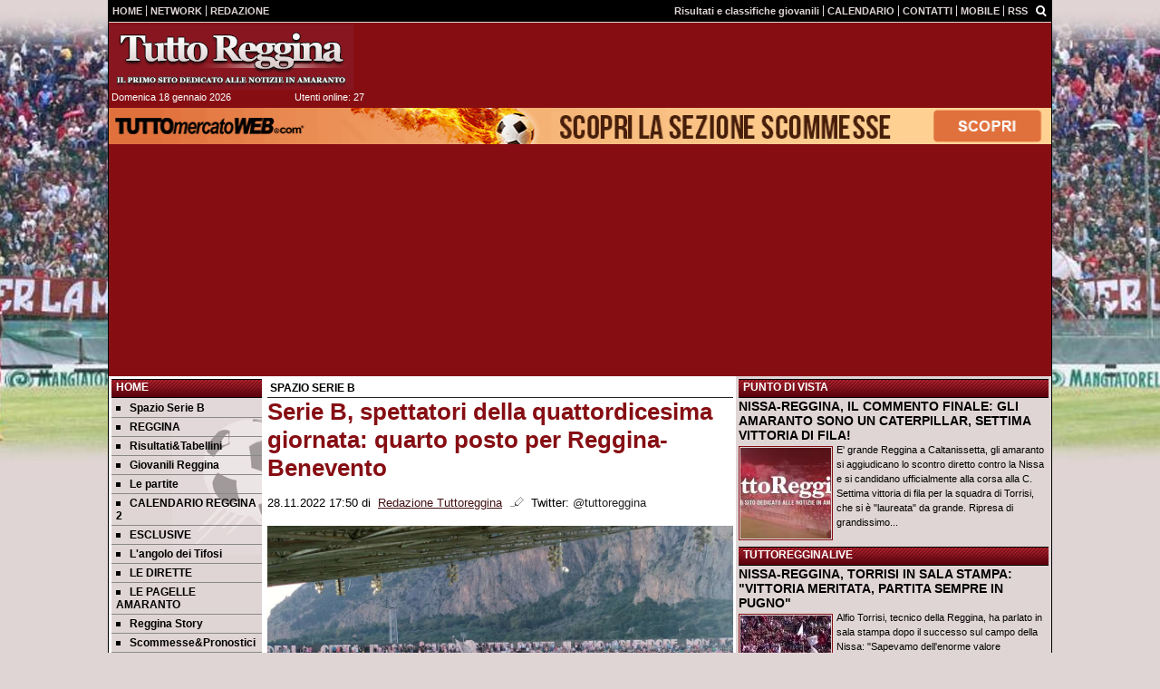

--- FILE ---
content_type: text/html; charset=UTF-8
request_url: https://www.tuttoreggina.com/spazio-serie-b/serie-b-spettatori-della-quattordicesima-giornata-quarto-posto-per-reggina-benevento-81763
body_size: 30657
content:

<!DOCTYPE html>
<html lang="it">
	<head>
		<title>Serie B, spettatori della quattordicesima giornata: quarto posto per Reggina-Benevento</title>		<meta name="description" content="Reggina-Benevento ha registrato il quarto dato pi&amp;ugrave; alto relativo alla presenze allo stadio per le gare della quattordicesima giornata del.">
<meta name="twitter:card" content="summary_large_image">
<meta name="twitter:title" content="Serie B, spettatori della quattordicesima giornata: quarto posto per Reggina-Benevento">
<meta name="twitter:description" content="Reggina-Benevento ha registrato il quarto dato pi&amp;ugrave; alto relativo alla presenze allo stadio per le gare della quattordicesima giornata del campionato di serie B.

Primato del turno che spetta...">
<meta name="twitter:site" content="@tuttoreggina">
<meta name="twitter:creator" content="@tuttoreggina">
<meta name="twitter:image" content="https://net-storage.tcccdn.com/storage/tuttoreggina.com/img_notizie/thumb3/0c/0cf7dbf43a9248998dd08f39890a8d85-33351-oooz0000.jpeg">
<meta property="og:site_name" content="Tutto Reggina">
<meta property="og:title" content="Serie B, spettatori della quattordicesima giornata: quarto posto per Reggina-Benevento">
<meta property="og:type" content="article">
<meta property="og:url" content="https://www.tuttoreggina.com/spazio-serie-b/serie-b-spettatori-della-quattordicesima-giornata-quarto-posto-per-reggina-benevento-81763">
<meta property="og:description" content="Reggina-Benevento ha registrato il quarto dato pi&amp;ugrave; alto relativo alla presenze allo stadio per le gare della quattordicesima giornata del campionato di serie B.

Primato del turno che spetta...">
<meta property="og:image" content="https://net-storage.tcccdn.com/storage/tuttoreggina.com/img_notizie/thumb3/0c/0cf7dbf43a9248998dd08f39890a8d85-33351-oooz0000.jpeg">
<meta property="og:image:width" content="1200">
<meta property="og:image:height" content="674">
<meta name="robots" content="max-image-preview:large">
<meta name="language" content="it">
<meta name="theme-color" content="#860E13">
		<link rel="stylesheet" media="print" href="https://net-static.tcccdn.com/template/tuttoreggina.com/tmw/css/print.css"><link rel="alternate" media="only screen and (max-width: 640px)" href="https://m.tuttoreggina.com/spazio-serie-b/serie-b-spettatori-della-quattordicesima-giornata-quarto-posto-per-reggina-benevento-81763/"><link rel="shortcut icon" sizes="144x144" href="https://net-static.tcccdn.com/template/tuttoreggina.com/img/favicon144.png"><link rel="shortcut icon" href="https://net-static.tcccdn.com/template/tuttoreggina.com/img/favicon.ico"><link rel="alternate" type="application/rss+xml" title="RSS" href="https://www.tuttoreggina.com/rss">		
<script type="application/ld+json">{"@context":"https://schema.org","@type":"NewsArticle","mainEntityOfPage":{"@type":"WebPage","@id":"https://www.tuttoreggina.com/spazio-serie-b/serie-b-spettatori-della-quattordicesima-giornata-quarto-posto-per-reggina-benevento-81763"},"headline":"Serie B, spettatori della quattordicesima giornata: quarto posto per Reggina-Benevento","articleSection":"Spazio Serie B","description":"Reggina-Benevento ha registrato il quarto dato pi&ugrave; alto relativo alla presenze allo stadio per le gare della quattordicesima giornata del campionato di serie B.\r\n\r\nPrimato del turno che spetta...","datePublished":"2022-11-28T17:50:00+01:00","dateModified":"2022-11-28T18:09:30+01:00","isAccessibleForFree":true,"author":{"@type":"Person","name":"Redazione Tuttoreggina"},"publisher":{"@type":"Organization","name":"Tutto Reggina","logo":{"@type":"ImageObject","url":"https://net-static.tcccdn.com/template/tuttoreggina.com/img/admin.png"},"url":"https://www.tuttoreggina.com","sameAs":["http://www.facebook.com/pages/tuttoreggina/171402193032","https://twitter.com/tuttoreggina"]},"image":{"@type":"ImageObject","url":"https://net-storage.tcccdn.com/storage/tuttoreggina.com/img_notizie/thumb3/0c/0cf7dbf43a9248998dd08f39890a8d85-33351-oooz0000.jpeg","width":"1200","height":"674"}}</script>
		

<script>
window.__clickio__safecontent__ = true;
</script>

<script>
!function(){"use strict";function t(r){return(t="function"==typeof Symbol&&"symbol"==typeof Symbol.iterator?function(t){return typeof t}:function(t){return t&&"function"==typeof Symbol&&t.constructor===Symbol&&t!==Symbol.prototype?"symbol":typeof t})(r)}var r="undefined"!=typeof globalThis?globalThis:"undefined"!=typeof window?window:"undefined"!=typeof global?global:"undefined"!=typeof self?self:{};function e(t,r){return t(r={exports:{}},r.exports),r.exports}var n,o,i=function(t){return t&&t.Math==Math&&t},c=i("object"==typeof globalThis&&globalThis)||i("object"==typeof window&&window)||i("object"==typeof self&&self)||i("object"==typeof r&&r)||function(){return this}()||Function("return this")(),u=function(t){try{return!!t()}catch(t){return!0}},a=!u((function(){return 7!=Object.defineProperty({},1,{get:function(){return 7}})[1]})),f={}.propertyIsEnumerable,s=Object.getOwnPropertyDescriptor,l={f:s&&!f.call({1:2},1)?function(t){var r=s(this,t);return!!r&&r.enumerable}:f},p=function(t,r){return{enumerable:!(1&t),configurable:!(2&t),writable:!(4&t),value:r}},y={}.toString,v=function(t){return y.call(t).slice(8,-1)},g="".split,b=u((function(){return!Object("z").propertyIsEnumerable(0)}))?function(t){return"String"==v(t)?g.call(t,""):Object(t)}:Object,d=function(t){if(null==t)throw TypeError("Can't call method on "+t);return t},h=function(t){return b(d(t))},m=function(t){return"function"==typeof t},S=function(t){return"object"==typeof t?null!==t:m(t)},O=function(t){return m(t)?t:void 0},w=function(t,r){return arguments.length<2?O(c[t]):c[t]&&c[t][r]},j=w("navigator","userAgent")||"",T=c.process,P=c.Deno,L=T&&T.versions||P&&P.version,E=L&&L.v8;E?o=(n=E.split("."))[0]<4?1:n[0]+n[1]:j&&(!(n=j.match(/Edge\/(\d+)/))||n[1]>=74)&&(n=j.match(/Chrome\/(\d+)/))&&(o=n[1]);var _=o&&+o,A=!!Object.getOwnPropertySymbols&&!u((function(){var t=Symbol();return!String(t)||!(Object(t)instanceof Symbol)||!Symbol.sham&&_&&_<41})),I=A&&!Symbol.sham&&"symbol"==typeof Symbol.iterator,k=I?function(t){return"symbol"==typeof t}:function(t){var r=w("Symbol");return m(r)&&Object(t)instanceof r},x=function(t){if(m(t))return t;throw TypeError(function(t){try{return String(t)}catch(t){return"Object"}}(t)+" is not a function")},R=function(t,r){try{Object.defineProperty(c,t,{value:r,configurable:!0,writable:!0})}catch(e){c[t]=r}return r},C=c["__core-js_shared__"]||R("__core-js_shared__",{}),F=e((function(t){(t.exports=function(t,r){return C[t]||(C[t]=void 0!==r?r:{})})("versions",[]).push({version:"3.18.0",mode:"global",copyright:"© 2021 Denis Pushkarev (zloirock.ru)"})})),M=function(t){return Object(d(t))},N={}.hasOwnProperty,G=Object.hasOwn||function(t,r){return N.call(M(t),r)},D=0,V=Math.random(),z=function(t){return"Symbol("+String(void 0===t?"":t)+")_"+(++D+V).toString(36)},B=F("wks"),U=c.Symbol,W=I?U:U&&U.withoutSetter||z,H=function(t){return G(B,t)&&(A||"string"==typeof B[t])||(A&&G(U,t)?B[t]=U[t]:B[t]=W("Symbol."+t)),B[t]},J=H("toPrimitive"),X=function(t){var r=function(t,r){if(!S(t)||k(t))return t;var e,n,o=null==(e=t[J])?void 0:x(e);if(o){if(void 0===r&&(r="default"),n=o.call(t,r),!S(n)||k(n))return n;throw TypeError("Can't convert object to primitive value")}return void 0===r&&(r="number"),function(t,r){var e,n;if("string"===r&&m(e=t.toString)&&!S(n=e.call(t)))return n;if(m(e=t.valueOf)&&!S(n=e.call(t)))return n;if("string"!==r&&m(e=t.toString)&&!S(n=e.call(t)))return n;throw TypeError("Can't convert object to primitive value")}(t,r)}(t,"string");return k(r)?r:String(r)},$=c.document,Y=S($)&&S($.createElement),q=function(t){return Y?$.createElement(t):{}},K=!a&&!u((function(){return 7!=Object.defineProperty(q("div"),"a",{get:function(){return 7}}).a})),Q=Object.getOwnPropertyDescriptor,Z={f:a?Q:function(t,r){if(t=h(t),r=X(r),K)try{return Q(t,r)}catch(t){}if(G(t,r))return p(!l.f.call(t,r),t[r])}},tt=function(t){if(S(t))return t;throw TypeError(String(t)+" is not an object")},rt=Object.defineProperty,et={f:a?rt:function(t,r,e){if(tt(t),r=X(r),tt(e),K)try{return rt(t,r,e)}catch(t){}if("get"in e||"set"in e)throw TypeError("Accessors not supported");return"value"in e&&(t[r]=e.value),t}},nt=a?function(t,r,e){return et.f(t,r,p(1,e))}:function(t,r,e){return t[r]=e,t},ot=Function.toString;m(C.inspectSource)||(C.inspectSource=function(t){return ot.call(t)});var it,ct,ut,at=C.inspectSource,ft=c.WeakMap,st=m(ft)&&/native code/.test(at(ft)),lt=F("keys"),pt=function(t){return lt[t]||(lt[t]=z(t))},yt={},vt=c.WeakMap;if(st||C.state){var gt=C.state||(C.state=new vt),bt=gt.get,dt=gt.has,ht=gt.set;it=function(t,r){if(dt.call(gt,t))throw new TypeError("Object already initialized");return r.facade=t,ht.call(gt,t,r),r},ct=function(t){return bt.call(gt,t)||{}},ut=function(t){return dt.call(gt,t)}}else{var mt=pt("state");yt[mt]=!0,it=function(t,r){if(G(t,mt))throw new TypeError("Object already initialized");return r.facade=t,nt(t,mt,r),r},ct=function(t){return G(t,mt)?t[mt]:{}},ut=function(t){return G(t,mt)}}var St={set:it,get:ct,has:ut,enforce:function(t){return ut(t)?ct(t):it(t,{})},getterFor:function(t){return function(r){var e;if(!S(r)||(e=ct(r)).type!==t)throw TypeError("Incompatible receiver, "+t+" required");return e}}},Ot=Function.prototype,wt=a&&Object.getOwnPropertyDescriptor,jt=G(Ot,"name"),Tt={EXISTS:jt,PROPER:jt&&"something"===function(){}.name,CONFIGURABLE:jt&&(!a||a&&wt(Ot,"name").configurable)},Pt=e((function(t){var r=Tt.CONFIGURABLE,e=St.get,n=St.enforce,o=String(String).split("String");(t.exports=function(t,e,i,u){var a,f=!!u&&!!u.unsafe,s=!!u&&!!u.enumerable,l=!!u&&!!u.noTargetGet,p=u&&void 0!==u.name?u.name:e;m(i)&&("Symbol("===String(p).slice(0,7)&&(p="["+String(p).replace(/^Symbol\(([^)]*)\)/,"$1")+"]"),(!G(i,"name")||r&&i.name!==p)&&nt(i,"name",p),(a=n(i)).source||(a.source=o.join("string"==typeof p?p:""))),t!==c?(f?!l&&t[e]&&(s=!0):delete t[e],s?t[e]=i:nt(t,e,i)):s?t[e]=i:R(e,i)})(Function.prototype,"toString",(function(){return m(this)&&e(this).source||at(this)}))})),Lt=Math.ceil,Et=Math.floor,_t=function(t){return isNaN(t=+t)?0:(t>0?Et:Lt)(t)},At=Math.min,It=function(t){return t>0?At(_t(t),9007199254740991):0},kt=Math.max,xt=Math.min,Rt=function(t){return function(r,e,n){var o,i=h(r),c=It(i.length),u=function(t,r){var e=_t(t);return e<0?kt(e+r,0):xt(e,r)}(n,c);if(t&&e!=e){for(;c>u;)if((o=i[u++])!=o)return!0}else for(;c>u;u++)if((t||u in i)&&i[u]===e)return t||u||0;return!t&&-1}},Ct=(Rt(!0),Rt(!1)),Ft=function(t,r){var e,n=h(t),o=0,i=[];for(e in n)!G(yt,e)&&G(n,e)&&i.push(e);for(;r.length>o;)G(n,e=r[o++])&&(~Ct(i,e)||i.push(e));return i},Mt=["constructor","hasOwnProperty","isPrototypeOf","propertyIsEnumerable","toLocaleString","toString","valueOf"],Nt=Mt.concat("length","prototype"),Gt={f:Object.getOwnPropertyNames||function(t){return Ft(t,Nt)}},Dt={f:Object.getOwnPropertySymbols},Vt=w("Reflect","ownKeys")||function(t){var r=Gt.f(tt(t)),e=Dt.f;return e?r.concat(e(t)):r},zt=function(t,r){for(var e=Vt(r),n=et.f,o=Z.f,i=0;i<e.length;i++){var c=e[i];G(t,c)||n(t,c,o(r,c))}},Bt=/#|\.prototype\./,Ut=function(t,r){var e=Ht[Wt(t)];return e==Xt||e!=Jt&&(m(r)?u(r):!!r)},Wt=Ut.normalize=function(t){return String(t).replace(Bt,".").toLowerCase()},Ht=Ut.data={},Jt=Ut.NATIVE="N",Xt=Ut.POLYFILL="P",$t=Ut,Yt=Z.f,qt=function(t,r){var e,n,o,i,u,a=t.target,f=t.global,s=t.stat;if(e=f?c:s?c[a]||R(a,{}):(c[a]||{}).prototype)for(n in r){if(i=r[n],o=t.noTargetGet?(u=Yt(e,n))&&u.value:e[n],!$t(f?n:a+(s?".":"#")+n,t.forced)&&void 0!==o){if(typeof i==typeof o)continue;zt(i,o)}(t.sham||o&&o.sham)&&nt(i,"sham",!0),Pt(e,n,i,t)}},Kt=Array.isArray||function(t){return"Array"==v(t)},Qt={};Qt[H("toStringTag")]="z";var Zt,tr="[object z]"===String(Qt),rr=H("toStringTag"),er="Arguments"==v(function(){return arguments}()),nr=tr?v:function(t){var r,e,n;return void 0===t?"Undefined":null===t?"Null":"string"==typeof(e=function(t,r){try{return t[r]}catch(t){}}(r=Object(t),rr))?e:er?v(r):"Object"==(n=v(r))&&m(r.callee)?"Arguments":n},or=function(t){if("Symbol"===nr(t))throw TypeError("Cannot convert a Symbol value to a string");return String(t)},ir=Object.keys||function(t){return Ft(t,Mt)},cr=a?Object.defineProperties:function(t,r){tt(t);for(var e,n=ir(r),o=n.length,i=0;o>i;)et.f(t,e=n[i++],r[e]);return t},ur=w("document","documentElement"),ar=pt("IE_PROTO"),fr=function(){},sr=function(t){return"<script>"+t+"<\/script>"},lr=function(t){t.write(sr("")),t.close();var r=t.parentWindow.Object;return t=null,r},pr=function(){try{Zt=new ActiveXObject("htmlfile")}catch(t){}var t,r;pr="undefined"!=typeof document?document.domain&&Zt?lr(Zt):((r=q("iframe")).style.display="none",ur.appendChild(r),r.src=String("javascript:"),(t=r.contentWindow.document).open(),t.write(sr("document.F=Object")),t.close(),t.F):lr(Zt);for(var e=Mt.length;e--;)delete pr.prototype[Mt[e]];return pr()};yt[ar]=!0;var yr=Object.create||function(t,r){var e;return null!==t?(fr.prototype=tt(t),e=new fr,fr.prototype=null,e[ar]=t):e=pr(),void 0===r?e:cr(e,r)},vr=Gt.f,gr={}.toString,br="object"==typeof window&&window&&Object.getOwnPropertyNames?Object.getOwnPropertyNames(window):[],dr={f:function(t){return br&&"[object Window]"==gr.call(t)?function(t){try{return vr(t)}catch(t){return br.slice()}}(t):vr(h(t))}},hr={f:H},mr=c,Sr=et.f,Or=function(t){var r=mr.Symbol||(mr.Symbol={});G(r,t)||Sr(r,t,{value:hr.f(t)})},wr=et.f,jr=H("toStringTag"),Tr=function(t,r,e){t&&!G(t=e?t:t.prototype,jr)&&wr(t,jr,{configurable:!0,value:r})},Pr=[],Lr=w("Reflect","construct"),Er=/^\s*(?:class|function)\b/,_r=Er.exec,Ar=!Er.exec((function(){})),Ir=function(t){if(!m(t))return!1;try{return Lr(Object,Pr,t),!0}catch(t){return!1}},kr=!Lr||u((function(){var t;return Ir(Ir.call)||!Ir(Object)||!Ir((function(){t=!0}))||t}))?function(t){if(!m(t))return!1;switch(nr(t)){case"AsyncFunction":case"GeneratorFunction":case"AsyncGeneratorFunction":return!1}return Ar||!!_r.call(Er,at(t))}:Ir,xr=H("species"),Rr=function(t,r){return new(function(t){var r;return Kt(t)&&(r=t.constructor,(kr(r)&&(r===Array||Kt(r.prototype))||S(r)&&null===(r=r[xr]))&&(r=void 0)),void 0===r?Array:r}(t))(0===r?0:r)},Cr=[].push,Fr=function(t){var r=1==t,e=2==t,n=3==t,o=4==t,i=6==t,c=7==t,u=5==t||i;return function(a,f,s,l){for(var p,y,v=M(a),g=b(v),d=function(t,r,e){return x(t),void 0===r?t:function(e,n,o){return t.call(r,e,n,o)}}(f,s),h=It(g.length),m=0,S=l||Rr,O=r?S(a,h):e||c?S(a,0):void 0;h>m;m++)if((u||m in g)&&(y=d(p=g[m],m,v),t))if(r)O[m]=y;else if(y)switch(t){case 3:return!0;case 5:return p;case 6:return m;case 2:Cr.call(O,p)}else switch(t){case 4:return!1;case 7:Cr.call(O,p)}return i?-1:n||o?o:O}},Mr=[Fr(0),Fr(1),Fr(2),Fr(3),Fr(4),Fr(5),Fr(6),Fr(7)][0],Nr=pt("hidden"),Gr=H("toPrimitive"),Dr=St.set,Vr=St.getterFor("Symbol"),zr=Object.prototype,Br=c.Symbol,Ur=w("JSON","stringify"),Wr=Z.f,Hr=et.f,Jr=dr.f,Xr=l.f,$r=F("symbols"),Yr=F("op-symbols"),qr=F("string-to-symbol-registry"),Kr=F("symbol-to-string-registry"),Qr=F("wks"),Zr=c.QObject,te=!Zr||!Zr.prototype||!Zr.prototype.findChild,re=a&&u((function(){return 7!=yr(Hr({},"a",{get:function(){return Hr(this,"a",{value:7}).a}})).a}))?function(t,r,e){var n=Wr(zr,r);n&&delete zr[r],Hr(t,r,e),n&&t!==zr&&Hr(zr,r,n)}:Hr,ee=function(t,r){var e=$r[t]=yr(Br.prototype);return Dr(e,{type:"Symbol",tag:t,description:r}),a||(e.description=r),e},ne=function(t,r,e){t===zr&&ne(Yr,r,e),tt(t);var n=X(r);return tt(e),G($r,n)?(e.enumerable?(G(t,Nr)&&t[Nr][n]&&(t[Nr][n]=!1),e=yr(e,{enumerable:p(0,!1)})):(G(t,Nr)||Hr(t,Nr,p(1,{})),t[Nr][n]=!0),re(t,n,e)):Hr(t,n,e)},oe=function(t,r){tt(t);var e=h(r),n=ir(e).concat(ae(e));return Mr(n,(function(r){a&&!ie.call(e,r)||ne(t,r,e[r])})),t},ie=function(t){var r=X(t),e=Xr.call(this,r);return!(this===zr&&G($r,r)&&!G(Yr,r))&&(!(e||!G(this,r)||!G($r,r)||G(this,Nr)&&this[Nr][r])||e)},ce=function(t,r){var e=h(t),n=X(r);if(e!==zr||!G($r,n)||G(Yr,n)){var o=Wr(e,n);return!o||!G($r,n)||G(e,Nr)&&e[Nr][n]||(o.enumerable=!0),o}},ue=function(t){var r=Jr(h(t)),e=[];return Mr(r,(function(t){G($r,t)||G(yt,t)||e.push(t)})),e},ae=function(t){var r=t===zr,e=Jr(r?Yr:h(t)),n=[];return Mr(e,(function(t){!G($r,t)||r&&!G(zr,t)||n.push($r[t])})),n};if(A||(Pt((Br=function(){if(this instanceof Br)throw TypeError("Symbol is not a constructor");var t=arguments.length&&void 0!==arguments[0]?or(arguments[0]):void 0,r=z(t),e=function(t){this===zr&&e.call(Yr,t),G(this,Nr)&&G(this[Nr],r)&&(this[Nr][r]=!1),re(this,r,p(1,t))};return a&&te&&re(zr,r,{configurable:!0,set:e}),ee(r,t)}).prototype,"toString",(function(){return Vr(this).tag})),Pt(Br,"withoutSetter",(function(t){return ee(z(t),t)})),l.f=ie,et.f=ne,Z.f=ce,Gt.f=dr.f=ue,Dt.f=ae,hr.f=function(t){return ee(H(t),t)},a&&(Hr(Br.prototype,"description",{configurable:!0,get:function(){return Vr(this).description}}),Pt(zr,"propertyIsEnumerable",ie,{unsafe:!0}))),qt({global:!0,wrap:!0,forced:!A,sham:!A},{Symbol:Br}),Mr(ir(Qr),(function(t){Or(t)})),qt({target:"Symbol",stat:!0,forced:!A},{for:function(t){var r=or(t);if(G(qr,r))return qr[r];var e=Br(r);return qr[r]=e,Kr[e]=r,e},keyFor:function(t){if(!k(t))throw TypeError(t+" is not a symbol");if(G(Kr,t))return Kr[t]},useSetter:function(){te=!0},useSimple:function(){te=!1}}),qt({target:"Object",stat:!0,forced:!A,sham:!a},{create:function(t,r){return void 0===r?yr(t):oe(yr(t),r)},defineProperty:ne,defineProperties:oe,getOwnPropertyDescriptor:ce}),qt({target:"Object",stat:!0,forced:!A},{getOwnPropertyNames:ue,getOwnPropertySymbols:ae}),qt({target:"Object",stat:!0,forced:u((function(){Dt.f(1)}))},{getOwnPropertySymbols:function(t){return Dt.f(M(t))}}),Ur){var fe=!A||u((function(){var t=Br();return"[null]"!=Ur([t])||"{}"!=Ur({a:t})||"{}"!=Ur(Object(t))}));qt({target:"JSON",stat:!0,forced:fe},{stringify:function(t,r,e){for(var n,o=[t],i=1;arguments.length>i;)o.push(arguments[i++]);if(n=r,(S(r)||void 0!==t)&&!k(t))return Kt(r)||(r=function(t,r){if(m(n)&&(r=n.call(this,t,r)),!k(r))return r}),o[1]=r,Ur.apply(null,o)}})}if(!Br.prototype[Gr]){var se=Br.prototype.valueOf;Pt(Br.prototype,Gr,(function(){return se.apply(this,arguments)}))}Tr(Br,"Symbol"),yt[Nr]=!0;var le=et.f,pe=c.Symbol;if(a&&m(pe)&&(!("description"in pe.prototype)||void 0!==pe().description)){var ye={},ve=function(){var t=arguments.length<1||void 0===arguments[0]?void 0:String(arguments[0]),r=this instanceof ve?new pe(t):void 0===t?pe():pe(t);return""===t&&(ye[r]=!0),r};zt(ve,pe);var ge=ve.prototype=pe.prototype;ge.constructor=ve;var be=ge.toString,de="Symbol(test)"==String(pe("test")),he=/^Symbol\((.*)\)[^)]+$/;le(ge,"description",{configurable:!0,get:function(){var t=S(this)?this.valueOf():this,r=be.call(t);if(G(ye,t))return"";var e=de?r.slice(7,-1):r.replace(he,"$1");return""===e?void 0:e}}),qt({global:!0,forced:!0},{Symbol:ve})}var me=tr?{}.toString:function(){return"[object "+nr(this)+"]"};tr||Pt(Object.prototype,"toString",me,{unsafe:!0}),Or("iterator");var Se=H("unscopables"),Oe=Array.prototype;null==Oe[Se]&&et.f(Oe,Se,{configurable:!0,value:yr(null)});var we,je,Te,Pe=function(t){Oe[Se][t]=!0},Le=!u((function(){function t(){}return t.prototype.constructor=null,Object.getPrototypeOf(new t)!==t.prototype})),Ee=pt("IE_PROTO"),_e=Object.prototype,Ae=Le?Object.getPrototypeOf:function(t){var r=M(t);if(G(r,Ee))return r[Ee];var e=r.constructor;return m(e)&&r instanceof e?e.prototype:r instanceof Object?_e:null},Ie=H("iterator"),ke=!1;[].keys&&("next"in(Te=[].keys())?(je=Ae(Ae(Te)))!==Object.prototype&&(we=je):ke=!0),(null==we||u((function(){var t={};return we[Ie].call(t)!==t})))&&(we={}),m(we[Ie])||Pt(we,Ie,(function(){return this}));var xe={IteratorPrototype:we,BUGGY_SAFARI_ITERATORS:ke},Re=xe.IteratorPrototype,Ce=Object.setPrototypeOf||("__proto__"in{}?function(){var t,r=!1,e={};try{(t=Object.getOwnPropertyDescriptor(Object.prototype,"__proto__").set).call(e,[]),r=e instanceof Array}catch(t){}return function(e,n){return tt(e),function(t){if("object"==typeof t||m(t))return t;throw TypeError("Can't set "+String(t)+" as a prototype")}(n),r?t.call(e,n):e.__proto__=n,e}}():void 0),Fe=Tt.PROPER,Me=Tt.CONFIGURABLE,Ne=xe.IteratorPrototype,Ge=xe.BUGGY_SAFARI_ITERATORS,De=H("iterator"),Ve=function(){return this},ze=function(t,r,e,n,o,i,c){!function(t,r,e){var n=r+" Iterator";t.prototype=yr(Re,{next:p(1,e)}),Tr(t,n,!1)}(e,r,n);var u,a,f,s=function(t){if(t===o&&b)return b;if(!Ge&&t in v)return v[t];switch(t){case"keys":case"values":case"entries":return function(){return new e(this,t)}}return function(){return new e(this)}},l=r+" Iterator",y=!1,v=t.prototype,g=v[De]||v["@@iterator"]||o&&v[o],b=!Ge&&g||s(o),d="Array"==r&&v.entries||g;if(d&&(u=Ae(d.call(new t)))!==Object.prototype&&u.next&&(Ae(u)!==Ne&&(Ce?Ce(u,Ne):m(u[De])||Pt(u,De,Ve)),Tr(u,l,!0)),Fe&&"values"==o&&g&&"values"!==g.name&&(Me?nt(v,"name","values"):(y=!0,b=function(){return g.call(this)})),o)if(a={values:s("values"),keys:i?b:s("keys"),entries:s("entries")},c)for(f in a)(Ge||y||!(f in v))&&Pt(v,f,a[f]);else qt({target:r,proto:!0,forced:Ge||y},a);return v[De]!==b&&Pt(v,De,b,{name:o}),a},Be=St.set,Ue=St.getterFor("Array Iterator"),We=ze(Array,"Array",(function(t,r){Be(this,{type:"Array Iterator",target:h(t),index:0,kind:r})}),(function(){var t=Ue(this),r=t.target,e=t.kind,n=t.index++;return!r||n>=r.length?(t.target=void 0,{value:void 0,done:!0}):"keys"==e?{value:n,done:!1}:"values"==e?{value:r[n],done:!1}:{value:[n,r[n]],done:!1}}),"values");Pe("keys"),Pe("values"),Pe("entries");var He=function(t){return function(r,e){var n,o,i=or(d(r)),c=_t(e),u=i.length;return c<0||c>=u?t?"":void 0:(n=i.charCodeAt(c))<55296||n>56319||c+1===u||(o=i.charCodeAt(c+1))<56320||o>57343?t?i.charAt(c):n:t?i.slice(c,c+2):o-56320+(n-55296<<10)+65536}},Je=(He(!1),He(!0)),Xe=St.set,$e=St.getterFor("String Iterator");ze(String,"String",(function(t){Xe(this,{type:"String Iterator",string:or(t),index:0})}),(function(){var t,r=$e(this),e=r.string,n=r.index;return n>=e.length?{value:void 0,done:!0}:(t=Je(e,n),r.index+=t.length,{value:t,done:!1})}));var Ye={CSSRuleList:0,CSSStyleDeclaration:0,CSSValueList:0,ClientRectList:0,DOMRectList:0,DOMStringList:0,DOMTokenList:1,DataTransferItemList:0,FileList:0,HTMLAllCollection:0,HTMLCollection:0,HTMLFormElement:0,HTMLSelectElement:0,MediaList:0,MimeTypeArray:0,NamedNodeMap:0,NodeList:1,PaintRequestList:0,Plugin:0,PluginArray:0,SVGLengthList:0,SVGNumberList:0,SVGPathSegList:0,SVGPointList:0,SVGStringList:0,SVGTransformList:0,SourceBufferList:0,StyleSheetList:0,TextTrackCueList:0,TextTrackList:0,TouchList:0},qe=q("span").classList,Ke=qe&&qe.constructor&&qe.constructor.prototype,Qe=Ke===Object.prototype?void 0:Ke,Ze=H("iterator"),tn=H("toStringTag"),rn=We.values,en=function(t,r){if(t){if(t[Ze]!==rn)try{nt(t,Ze,rn)}catch(r){t[Ze]=rn}if(t[tn]||nt(t,tn,r),Ye[r])for(var e in We)if(t[e]!==We[e])try{nt(t,e,We[e])}catch(r){t[e]=We[e]}}};for(var nn in Ye)en(c[nn]&&c[nn].prototype,nn);en(Qe,"DOMTokenList");var on=Tt.EXISTS,cn=et.f,un=Function.prototype,an=un.toString,fn=/^\s*function ([^ (]*)/;a&&!on&&cn(un,"name",{configurable:!0,get:function(){try{return an.call(this).match(fn)[1]}catch(t){return""}}});var sn="\t\n\v\f\r                　\u2028\u2029\ufeff",ln="["+sn+"]",pn=RegExp("^"+ln+ln+"*"),yn=RegExp(ln+ln+"*$"),vn=function(t){return function(r){var e=or(d(r));return 1&t&&(e=e.replace(pn,"")),2&t&&(e=e.replace(yn,"")),e}},gn=(vn(1),vn(2),vn(3)),bn=c.parseInt,dn=c.Symbol,hn=dn&&dn.iterator,mn=/^[+-]?0[Xx]/,Sn=8!==bn(sn+"08")||22!==bn(sn+"0x16")||hn&&!u((function(){bn(Object(hn))}))?function(t,r){var e=gn(or(t));return bn(e,r>>>0||(mn.test(e)?16:10))}:bn;qt({global:!0,forced:parseInt!=Sn},{parseInt:Sn}),e((function(r){function e(r){return(e="function"==typeof Symbol&&"symbol"==t(Symbol.iterator)?function(r){return t(r)}:function(r){return r&&"function"==typeof Symbol&&r.constructor===Symbol&&r!==Symbol.prototype?"symbol":t(r)})(r)}r.exports=function(){for(var t,r,n="__tcfapiLocator",o=[],i=window,c=i;c;){try{if(c.frames[n]){t=c;break}}catch(t){}if(c===i.top)break;c=i.parent}t||(function t(){var r=i.document,e=!!i.frames[n];if(!e)if(r.body){var o=r.createElement("iframe");o.style.cssText="display:none",o.name=n,r.body.appendChild(o)}else setTimeout(t,5);return!e}(),i.__tcfapi=function(){for(var t=arguments.length,e=new Array(t),n=0;n<t;n++)e[n]=arguments[n];if(!e.length)return o;"setGdprApplies"===e[0]?e.length>3&&2===parseInt(e[1],10)&&"boolean"==typeof e[3]&&(r=e[3],"function"==typeof e[2]&&e[2]("set",!0)):"ping"===e[0]?"function"==typeof e[2]&&e[2]({gdprApplies:r,cmpLoaded:!1,cmpStatus:"stub"}):o.push(e)},i.addEventListener("message",(function(t){var r="string"==typeof t.data,n={};if(r)try{n=JSON.parse(t.data)}catch(t){}else n=t.data;var o="object"===e(n)?n.__tcfapiCall:null;o&&window.__tcfapi(o.command,o.version,(function(e,n){var i={__tcfapiReturn:{returnValue:e,success:n,callId:o.callId}};t&&t.source&&t.source.postMessage&&t.source.postMessage(r?JSON.stringify(i):i,"*")}),o.parameter)}),!1))}}))()}();
</script>

<script>

var tcfGoogleConsent = "0";

var clickioScript = document.createElement("script");
clickioScript.src = "https://clickiocmp.com/t/consent_243089.js";
clickioScript.async = true;
document.head.appendChild(clickioScript);
var manageTCF = {};
manageTCF.waitForTCF = function(e) {
	window.__tcfapi ? e() : setTimeout((function() {
		manageTCF.waitForTCF(e);
	}), 500);
}, manageTCF.waitForTCF((function() {
	__tcfapi("addEventListener", 2, (tcData, success) => {
		if (success && tcData.gdprApplies) {
						if (tcData.eventStatus == "useractioncomplete" || tcData.eventStatus == "tcloaded") {
				if (
					Object.entries(tcData.purpose.consents).length > 0
					&& Object.values(tcData.purpose.consents)[0] === true
					&& typeof tcData.vendor.consents[755] !== "undefined"
					&& tcData.vendor.consents[755] === true
				) {
					tcfGoogleConsent = "1";
									} else {
					tcfGoogleConsent = "-1";
									}
			}
		}
	});
}));
</script>
		<!-- Da includere in ogni layout -->
<script>
function file_exists(url)
{
	var req = this.window.ActiveXObject ? new ActiveXObject("Microsoft.XMLHTTP") : new XMLHttpRequest();
	if (!req) {
		return false;
		throw new Error('XMLHttpRequest not supported');
	}
	req.open('GET', url, false);	/* HEAD è generalmente più veloce di GET con JavaScript */
	req.send(null);
	if (req.status == 200) return true;
	return false;
}

function getQueryParam(param)
{
	var result = window.location.search.match(new RegExp("(\\?|&)" + param + "(\\[\\])?=([^&]*)"));
	return result ? result[3] : false;
}

/* VIDEO Sky */
var videoSky = false;

/* Settaggio delle variabili */
var menunav     = 'spazio-serie-b';
var online    = '27';
var indirizzo = window.location.pathname.split('/');
var word        = '';
if (word=='') word = getQueryParam('word');
var platform  = 'desktop';
var asset_id  = 'read.81763';
var azione    = 'read';
var idsezione = '4';
var tccdate   = '18 gennaio ore 02:45';
var key       = '';
var key2      = '';
var checkUser = false;

/* Settaggio della searchbar (con titoletto) */
var searchbar = false;
if (indirizzo[1]!='' && word=='') searchbar = indirizzo[1].replace(/-/gi, " ").replace(/_/gi, " ").toUpperCase();
else if (azione=='search')
{
	searchbar = 'Ricerca';
	if (word!=false && word!='') searchbar = searchbar + ' per ' + word.toUpperCase();
}
else if (azione=='contatti') searchbar = azione.toUpperCase();
indirizzo = indirizzo[1].replace("-", "");
if(word==false) word = '';

/* Settaggio della zona per banner Leonardo */
var zonaLeonardo = (azione=='index') ? 'home' : 'genr';
/* Settaggio della zona per banner Sole24Ore */
var zonaSole24Ore = (azione=='index') ? 'Homepage' : 'Altro';
if (indirizzo == 'scommesse') { zonaSole24Ore = 'Scommesse'; }

/* Inclusione del css personalizzato per key */
if (key!='')
{
	var cssKey1 = 'https://net-static.tcccdn.com/template/tuttoreggina.com/css/'+key+'.css';
	if (file_exists(cssKey1)!=false) document.write('<link rel="stylesheet" href="'+cssKey1+'">');
	else
	{
		var cssKey2 = 'https://net-static.tcccdn.com/template/tuttoreggina.com/css/'+key2+'.css';
		if(file_exists(cssKey2)!=false) document.write('<link rel="stylesheet" href="'+cssKey2+'">');
	}
}
</script>
		<!-- Meta dati che vanno bene per tutti i layout -->
<meta http-equiv="Content-Type" content="text/html; charset=UTF-8">
<style>.testo_align a { font-weight: bold; }</style>
		<link rel="stylesheet" href="https://net-static.tcccdn.com/template/tuttoreggina.com/img-css-js/888a7a5f475b58791b53cf81be7b144a.css">
<meta name="google-site-verification" content="B8yPDOKYjWTayO-6DNL0Lo00hO-u9HoRD4zqsRzKs0Y">
<script src="https://net-static.tcccdn.com/template/tuttoreggina.com/tmw/img-css-js/207c3815ce31fc8565adaf1e96bbd589.js" async></script>
<script>

			var banner = {"160x60_1":[{"idbanner":"197","width":160,"height":60,"crop":"1","async":"0","uri":"","embed":"PGEgaHJlZj0iaHR0cHM6Ly9zaXRpc2NvbW1lc3NlLmNvbS8iPjxpbWcgc3JjPSJodHRwczovL2kuaWJiLmNvL3RLdk5WYmovSU1HLTIwMjQwMTE3LVdBMDAwMi5qcGciIGFsdD0iSU1HLTIwMjQwMTE3LVdBMDAwMiIgYm9yZGVyPSIwIj48L2E+","img1":"","partenza":-62169986996,"scadenza":-62169986996,"pagine":""}],"300x250_1":[{"idbanner":"217","width":300,"height":250,"crop":"1","async":"0","uri":"","embed":"PGRpdiBpZD0nZ21wLXRvcHJpZ2h0JyBjbGFzcz0nZ21wJz48L2Rpdj4=","img1":"","partenza":-62169986996,"scadenza":-62169986996,"pagine":""}],"300x250_3":[{"idbanner":"219","width":300,"height":250,"crop":"1","async":"0","uri":"","embed":"PGRpdiBpZD0nZ21wLWJvdHRvbXJpZ2h0JyBjbGFzcz0nZ21wJz48L2Rpdj4=","img1":"","partenza":-62169986996,"scadenza":-62169986996,"pagine":""}],"0x0_video_oop":[{"idbanner":"214","width":0,"height":0,"crop":"1","async":"0","uri":"","embed":"PHNjcmlwdCBzcmM9J2h0dHBzOi8vcy5hZHBsYXkuaXQvdHV0dG9yZWdnaW5hL2FkcGxheS5qcycgYXN5bmMgdHlwZT0ndGV4dC9qYXZhc2NyaXB0Jz48L3NjcmlwdD4=","img1":"","partenza":-62169986996,"scadenza":-62169986996,"pagine":""}],"970x250":[{"idbanner":"216","width":970,"height":250,"crop":"1","async":"0","uri":"","embed":"PGRpdiBpZD0nZ21wLW1hc3RoZWFkJyBjbGFzcz0nZ21wJz48L2Rpdj4=","img1":"","partenza":-62169986996,"scadenza":-62169986996,"pagine":""}],"300x250_2":[{"idbanner":"218","width":300,"height":250,"crop":"1","async":"0","uri":"","embed":"PGRpdiBpZD0nZ21wLW1pZGRsZXJpZ2h0JyBjbGFzcz0nZ21wJz48L2Rpdj4=","img1":"","partenza":-62169986996,"scadenza":-62169986996,"pagine":""}],"160x60_2":[{"idbanner":"212","width":160,"height":60,"crop":"1","async":"0","uri":"www.scommessesulweb.com","embed":"","img1":"196f915ffe0fc328f67c8d9e035da278.jpg","partenza":-62169986996,"scadenza":-62169986996,"pagine":""}],"728x90":[{"idbanner":"215","width":728,"height":90,"crop":"1","async":"0","uri":"","embed":"PGRpdiBpZD0nZ21wLWxlYWRlcmJvYXJkJyBjbGFzcz0nZ21wJz48L2Rpdj4=","img1":"","partenza":-62169986996,"scadenza":-62169986996,"pagine":""}],"160x60_3":[{"idbanner":"224","width":160,"height":60,"crop":"1","async":"0","uri":"","embed":"[base64]","img1":"","partenza":-62169986996,"scadenza":1792015200,"pagine":""}],"468x60_1":[{"idbanner":"225","width":468,"height":60,"crop":"1","async":"0","uri":"","embed":"PGEgaHJlZj0iaHR0cHM6Ly9wdW5jaG5nLmNvbS9jYXNpbm8vaXQvbm9uLWFhbXMvIj48aW1nIHNyYz0iaHR0cHM6Ly9pLmliYi5jby9xOEo0ZEp6L0lNRy0yMDI1MTAxNi1XQTAwMjIuanBnIiBhbHQ9ImNhc2lubyBub24gQUFNUyIgYm9yZGVyPSIwIj48L2E+","img1":"","partenza":-62169986996,"scadenza":1792101600,"pagine":""}],"468x60_2":[{"idbanner":"226","width":468,"height":60,"crop":"1","async":"0","uri":"","embed":"[base64]","img1":"","partenza":-62169986996,"scadenza":1768518000,"pagine":""}]};
			var now = Math.round(new Date().getTime() / 1000);
			var bannerok = new Object();
			for (var zona in banner)
			{
				bannerok[zona] = new Array();
				for (i=0; i < banner[zona].length; i++)
				{
					var ok = 1;
					if (banner[zona][i]['scadenza']>0  && banner[zona][i]['scadenza']<=now) ok = 0;
					if (banner[zona][i]['partenza']!=0 && banner[zona][i]['partenza']>now)  ok = 0;
					if (typeof azione !== 'undefined' && azione !== null) {
						if (banner[zona][i]['pagine'] == '!index' && azione == 'index') ok = 0;
						else if (banner[zona][i]['pagine'] == 'index' && azione != 'index') ok = 0;
					}

					if (ok == 1) bannerok[zona].push(banner[zona][i]);
				}

				bannerok[zona].sort(function() {return 0.5 - Math.random()});
			}
			banner = bannerok;
var banner_url   = 'https://net-storage.tcccdn.com';
var banner_path  = '/storage/tuttoreggina.com/banner/'
function asyncLoad()
{
	if (azione == 'read') {
		var scripts = [
				"https://connect.facebook.net/it_IT/all.js#xfbml=1",
			];
		(function(array) {
			for (var i = 0, len = array.length; i < len; i++) {
				var elem = document.createElement('script');
				elem.type = 'text/javascript';
				elem.async = true;
				elem.src = array[i];
				var s = document.getElementsByTagName('script')[0];
				s.parentNode.insertBefore(elem, s);
			}
		})(scripts);
	}

}
if (window.addEventListener) window.addEventListener("load", asyncLoad, false);
else if (window.attachEvent) window.attachEvent("onload", asyncLoad);
else window.onload = asyncLoad;

function resizeStickyContainers() {
	var stickyFill = document.getElementsByClassName('sticky-fill');
	for (i = 0; i < stickyFill.length; ++i) stickyFill[i].style.height = null;
	for (i = 0; i < stickyFill.length; ++i)
	{
		var height = stickyFill[i].parentElement.offsetHeight-stickyFill[i].offsetTop;
		height = Math.max(height, stickyFill[i].offsetHeight);
		stickyFill[i].style.height = height+'px';
	}
}
document.addEventListener('DOMContentLoaded', resizeStickyContainers, false);

// layout_headjs
function utf8_decode(e){for(var n="",r=0;r<e.length;r++){var t=e.charCodeAt(r);t<128?n+=String.fromCharCode(t):(127<t&&t<2048?n+=String.fromCharCode(t>>6|192):(n+=String.fromCharCode(t>>12|224),n+=String.fromCharCode(t>>6&63|128)),n+=String.fromCharCode(63&t|128))}return n}function base64_decode(e){var n,r,t,i,a,o="",h=0;for(e=e.replace(/[^A-Za-z0-9\+\/\=]/g,"");h<e.length;)n=this._keyStr.indexOf(e.charAt(h++))<<2|(t=this._keyStr.indexOf(e.charAt(h++)))>>4,r=(15&t)<<4|(i=this._keyStr.indexOf(e.charAt(h++)))>>2,t=(3&i)<<6|(a=this._keyStr.indexOf(e.charAt(h++))),o+=String.fromCharCode(n),64!=i&&(o+=String.fromCharCode(r)),64!=a&&(o+=String.fromCharCode(t));return utf8_decode(o)}function getBannerJS(e,n){void 0!==banner[e]&&0!=banner[e].length&&(static=void 0!==window.banner_url?window.banner_url:"",bannerPath=void 0!==window.banner_path?window.banner_path:"",bannerSel=banner[e].pop(),"undefined"!=typeof bannerSel&&(style=-1==e.indexOf("side")?"overflow: hidden; height: "+bannerSel.height+"px;":"min-height: "+bannerSel.height+"px;",style=-1==e.indexOf("side")||250!=bannerSel.height&&280!=bannerSel.height?style:style+" max-height: 600px; overflow: hidden;",style=style+" width: "+bannerSel.width+"px; margin: auto;",htmlBanner=bannerSel.embed?base64_decode(bannerSel.embed):'<a target="_blank" href="'+bannerSel.uri+'"><img src="'+static+bannerPath+bannerSel.img1+'" width="'+bannerSel.width+'" height="'+bannerSel.height+'" alt="Banner '+e+'" border="0"></a>',htmlString='<div style="'+style+'">'+htmlBanner+"</div>",document.write(htmlString)))}function checkCookieFrequencyCap(e){for(var n=document.cookie.split(";"),r=0,t=new Date,i=0;i<n.length;i++){for(var a=n[i];" "==a.charAt(0);)a=a.substring(1);if(0==a.indexOf(e)){r=a.substring(e.length+1,a.length);break}}return r<t.getTime()}function setCookieFrequencyCap(e,n){var r=location.hostname.split(".").slice(1).join("."),t=new Date;return t.setTime(t.getTime()+60*n*1e3),document.cookie=e+"="+t.getTime()+"; expires="+t.toGMTString()+"; domain="+r+"; path=/",!0}_keyStr="ABCDEFGHIJKLMNOPQRSTUVWXYZabcdefghijklmnopqrstuvwxyz0123456789+/=";
</script>
		<meta name="viewport" content="width=device-width,minimum-scale=1,initial-scale=1">
					</head>
	<body>
		<div id="tcc-offset"></div>
		<div id="fb-root"></div>
		<!-- Global site tag (gtag.js) - Google Analytics -->
<script>
	window ['gtag_enable_tcf_support'] = true;  
</script>
<script async src="https://www.googletagmanager.com/gtag/js?id=UA-1407421-37"></script>
<script>
	window.dataLayer = window.dataLayer || [];
	function gtag(){dataLayer.push(arguments);}
	gtag('js', new Date());
	gtag('config', 'UA-1407421-37', {"asset_id": asset_id, "platform": platform});
//	if (azione == "search" && word != false && word != "") {
//		gtag("event", "search", {"search_term": word});
//	}
</script>
<!-- Global site tag (gtag.js) - Google Analytics -->
<script>
	window ['gtag_enable_tcf_support'] = true;  
</script>
<script async src="https://www.googletagmanager.com/gtag/js?id=G-SJBXVMMHD3"></script>
<script>
	window.dataLayer = window.dataLayer || [];
	function gtag(){dataLayer.push(arguments);}
	gtag('js', new Date());
	gtag('config', 'G-SJBXVMMHD3', {"asset_id": asset_id, "platform": platform});
//	if (azione == "search" && word != false && word != "") {
//		gtag("event", "search", {"search_term": word});
//	}
</script>
		<script>var tccLoad = [];</script>
		<div class="centra">
			<table style="width:100%;" class="bar small">
	<tr style="vertical-align: text-bottom;">
		<td style="text-align:left; vertical-align:middle;" class="header-list sx">
						<ul><li class="topsxfisso0 no"><a href="//www.tuttoreggina.com/"><span>HOME</span></a></li><li class="topsxfisso3"><a href="//www.tuttoreggina.com/network/"><span>NETWORK</span></a></li></ul><ul><li class="topsx0"><a href="/?action=page&id=1" class="topsx0"  ><span>REDAZIONE</span></a></li></ul>		</td>
		<td style="text-align:right; vertical-align:middle;" class="header-list dx">
			<ul><li class="topdx0"><a href="/?action=page&id=6" class="topdx0"  ><span>Risultati e classifiche giovanili</span></a></li></ul><ul><li class="topdxfisso0"><a href="/calendario_classifica/" rel="nofollow"><span>CALENDARIO</span></a></li><li class="topdxfisso1"><a href="/contatti/"><span>CONTATTI</span></a></li><li class="topdxfisso2"><a href="/mobile/"><span>MOBILE</span></a></li><li class="topdxfisso3 no"><a href="/info_rss/"><span>RSS</span></a></li></ul>
		</td>
		<td style="text-align:center; vertical-align:middle;"><span id="search-icon" title="Cerca" accesskey="s" tabindex="0"><svg class="search-icon tcc-link"><g stroke-width="2" stroke="#fff" fill="none"><path d="M11.29 11.71l-4-4"/><circle cx="5" cy="5" r="4"/></g></svg></span>
<script>
var search = document.getElementById('search-icon');
search.onclick = function(){
	var tccsearch = document.getElementById('tccsearch');
	tccsearch.style.display = (tccsearch.style.display=='' || tccsearch.style.display=='none') ? 'block' : 'none';
	document.getElementById('wordsearchform').focus();
};
</script></td>
	</tr>
</table>
<div id="tccsearch"
	><form action="/ricerca/" method="get" name="form" role="search" aria-label="Cerca"
		><input type="text" name="word" value="" id="wordsearchform" autocomplete="off"
		><input type="submit" name="invio" value="Cerca" role="button"
	></form
></div>
<script>
document.getElementById("wordsearchform").value = word;
if (azione=='search')
{
	document.getElementById('tccsearch').style.display = 'block';
}
</script><div class="bar_bottom"><table style="width: 100%; margin: auto;">
	<tr>
		<td style="text-align: left; vertical-align: top; width: 272px;">
			<div class="logod"><a href="/" title=""></a></div>
			<table style="width: 100%; margin: auto;">
				<tr>
					<td style="text-align: left;" class="small">&nbsp;Domenica 18 gennaio 2026</td>
					<td style="text-align: right;" class="small"><span class="ecc_utenti_online"><script> if (online!='0') document.write('Utenti online: ' + online); </script></span></td>
				</tr>
			</table>
		</td>
		<td style="text-align: right; vertical-align: top; width: 728px;" class="novis"><script>getBannerJS('728x90');</script>
</td>
	</tr>
</table>
</div>			<div class="sub novis" style="text-align:center;"><div id="slimbanner" class="center mb-2 mt-2" style="width: 1040px; height: 40px;"></div>
<script>
var now = Date.now();

var d1a = new Date(1749592800000);
var d1b = new Date(1752443940000);

var d2a = new Date(1763593200000);
var d2b = new Date(1764889140000);

var arr = [
	'<a href="https://www.tuttomercatoweb.com/scommesse/" target="_blank" rel="nofollow"><img src="https://net-static.tcccdn.com/template/tuttoreggina.com/tmw/banner/1000x40_tmwscommesse.gif" alt="TMW Scommesse" width="1040px" height="40px"></a>',
	//'<a href="https://www.tuttomercatoweb.com/scommesse/quote-maggiorate/" target="_blank" rel="nofollow"><img src="https://net-static.tcccdn.com/template/tuttoreggina.com/tmw/banner/tmw-mondiale-club-1000x40.gif" alt="TMW Scommesse" width="1040px" height="40px"></a>',
	'<a href="https://www.ail.it/ail-eventi-e-news/ail-manifestazioni/stelle-di-natale-ail?utm_source=web&utm_medium=banner&utm_campaign=Stelle25" target="_blank" rel="nofollow"><img src="https://net-static.tcccdn.com/template/tuttoreggina.com/tmw/banner/1000x40_ail_stelle_2025.jpg" alt="AIL" width="1000px" height="40px"></a>',
];

var w = arr[0]; // default
if (now>=d2a && now<=d2b) // random tra 1 e 2
{
	var randKey = Math.floor(Math.random()*2);//+1
	w = arr[randKey];
}
else if (now>=d2b && now<=d1b) w = arr[1]; // mondiali

var slim = document.getElementById('slimbanner');
slim.innerHTML = w;
</script>
</div>
			<div class="sub masthead"><div style="padding: 3px 0px 3px 0px;">
<script>getBannerJS('970x250');</script>
</div>
</div>
			<div class="divTable" style="width: 100%; table-layout: fixed;">
				<div class="divRow">
								<div class="colsx divCell">
						<div class='block_title'>
	<h2 class="block_title2 upper"><span><a href="/">Home</a></span></h2>
	<div class="menu" aria-label="Menù" role="menu">
		<a href="/spazio-serie-b/" class="m4" id="mspazioserieb" role="menuitem"><span></span>Spazio Serie B</a><a href="/reggina/" class="m44" id="mreggina" role="menuitem"><span></span>REGGINA</a><a href="/risultati-tabellini/" class="m25" id="mrisultatitabellini" role="menuitem"><span></span>Risultati&Tabellini</a><a href="/giovanili-reggina/" class="m45" id="mgiovanilireggina" role="menuitem"><span></span>Giovanili Reggina</a><a href="/le-partite/" class="m1" id="mlepartite" role="menuitem"><span></span>Le partite</a><a href="/calendario-reggina-2024-2025/" class="m50" id="mcalendarioreggina20242025" role="menuitem"><span></span>CALENDARIO REGGINA 2</a><a href="/esclusive/" class="m6" id="mesclusive" role="menuitem"><span></span>ESCLUSIVE</a><a href="/l-angolo-dei-tifosi/" class="m15" id="mlangolodeitifosi" role="menuitem"><span></span>L'angolo dei Tifosi</a><a href="/le-dirette/" class="m53" id="mledirette" role="menuitem"><span></span>LE DIRETTE</a><a href="/le-pagelle-amaranto/" class="m54" id="mlepagelleamaranto" role="menuitem"><span></span>LE PAGELLE AMARANTO</a><a href="/reggina-story/" class="m14" id="mregginastory" role="menuitem"><span></span>Reggina Story</a><a href="/scommesse-pronostici/" class="m63" id="mscommessepronostici" role="menuitem"><span></span>Scommesse&Pronostici</a><a href="/ilcalcioreggino/" class="m60" id="milcalcioreggino" role="menuitem"><span></span>IlCalcioReggino</a><a href="/spaziosocial/" class="m35" id="mspaziosocial" role="menuitem"><span></span>#SpazioSocial</a><a href="/spazio-serie-d/" class="m16" id="mspazioseried" role="menuitem"><span></span>Spazio Serie D</a>	</div>
</div>

<script>
	var mindirizzo = document.getElementById('m'+indirizzo);
	if (mindirizzo!==undefined && mindirizzo!==null) mindirizzo.classList.add("selected");
</script>
<div class="social_table mbottom">
		<div>
			<a target="_blank" rel="nofollow noopener" href="https://www.twitter.com/tuttoreggina" title="Twitter">
				<span class="social_icon icon_twitter"></span
				><span class="left social_follow follow_twitter">Segui</span>
			</a>
		</div>
			<div>
			<a target="_blank" rel="nofollow noopener" href="https://www.facebook.com/171402193032" title="Facebook">
				<span class="social_icon icon_facebook"></span
				><span class="left social_follow follow_facebook">Mi Piace</span>
			</a>
		</div>
			<div>
			<a rel="nofollow noopener" target="_blank" href="https://www.instagram.com/tuttoreggina">
				<span class="social_icon icon_instagram"></span
				><span class="left social_follow follow_instagram">Segui</span>
			</a>
		</div>
			<div>
			<a rel="nofollow noopener" target="_blank" href="https://t.me/tuttoreggina">
				<span class="social_icon icon_telegram"></span
				><span class="left social_follow follow_telegram">Unisciti</span>
			</a>
		</div>
	</div><div style="padding: 0px 0px 3px 0px;">
<script>getBannerJS('160x60_1');</script>
</div>
<div style="padding: 0px 0px 3px 0px;">
<script>getBannerJS('160x60_2');</script>
</div>
<div style="padding: 0px 0px 3px 0px;">
<script>getBannerJS('160x60_3');</script>
</div>
	<div class='block_title'>
		<h2 class='block_title2'><span>SONDAGGIO</span></h2>
		<div class="body" style="border: none;">
			<div style="text-align:left;"><b>REGGINA A -4 DAL PRIMO POSTO DOPO 19 PARTITE: DIVARIO RECUPERABILE?</b></div>
			<form action="/" method="post" name="sondaggio_sx">
<div class="small" style="margin-bottom: 3px; text-align: left; border-bottom: 1px solid #ddd; padding-bottom: 4px;">
				<input type="radio" name="idrisposta" value="1793" id="poll1793" style="vertical-align: middle;">
				&nbsp;&nbsp;<label for="poll1793">SI</label></div><div class="small" style="margin-bottom: 3px; text-align: left; border-bottom: 1px solid #ddd; padding-bottom: 4px;">
				<input type="radio" name="idrisposta" value="1794" id="poll1794" style="vertical-align: middle;">
				&nbsp;&nbsp;<label for="poll1794">NO</label></div>				<br>
				<div style="text-align:center;"><input id="button_sondaggio_sx" type="button" name="send" value=" Vota " role="button" onclick="javascript:vota('sondaggio_sx','214')"></div>
			</form>
			<div class="testo"><div id="handler_txt_sondaggio_sx" class="sommario small" style="display:none;"></div></div>
			<div id="handler_sondaggio_sx" class="sondaggio_load" style="display:none;"><div style="text-align:center;">Invio richiesta in corso</div></div>
			<div class="small" style="text-align:center;">[ <a href="//www.tuttoreggina.com/sondaggi/sondaggio-214">Risultati</a> ]</div>
		</div>
	</div>
<div style="padding: 0px 0px 3px 0px;">
<script>getBannerJS('160x600');</script>
</div>
	<div class="block_title block_classifica" style="margin:0px;">
		<h2 class="block_title" style="margin:0px;"><span class="bscl"><a rel="nofollow" href="/calendario_classifica/serie_d/2025-2026">CLASSIFICA</a></span></h2>
		<table style="width:100%; margin: auto;" class="small classificatable">
		<tr>
				<td style="width: 2%; text-align:right;"><div class="tcc_squadre_14"><div class="tcc_squadre_svg"><svg width="100%" height="100%" version="1.1" xmlns="http://www.w3.org/2000/svg" viewBox="0 0 100 100">
			<polygon points="9,9 91,9 50,91" style="fill:#fff; stroke:#fff; stroke-width:18; stroke-linejoin: round;" /><defs>
					<pattern id="fill3286" patternUnits="userSpaceOnUse" width="100%" height="100%" patternTransform="rotate(0)" style="fill:#f00;">
						<rect y="0" x="0" height="100" width="100" style="fill:#1b191c;" />
						<polygon points="75,14 80,14 50,77 48,71" style="fill:#e9086d;" />
					</pattern>
				</defs><polygon points="10,9 90,9 50,90" style="fill:url(#fill3286); stroke:#000; stroke-width:6; stroke-linejoin: round; stroke-linecap:round;" /></svg></div></div></td>
				<td style="text-align:left;" >Athletic Club Palermo</td>
				<td style="text-align:right;" >38</td>
			</tr><tr>
				<td style="width: 2%; text-align:right;"><div class="tcc_squadre_14"><div class="tcc_squadre_svg"><svg width="100%" height="100%" version="1.1" xmlns="http://www.w3.org/2000/svg" viewBox="0 0 100 100">
			<polygon points="9,9 91,9 50,91" style="fill:#fff; stroke:#fff; stroke-width:18; stroke-linejoin: round;" /><defs>
					<pattern id="fill919" patternUnits="userSpaceOnUse" width="100%" height="100%" patternTransform="rotate(0)">
						<rect y="0" x="0" height="100" width="100" style="fill:#ff0000;" />
						<rect x="0" y="0" width="25" height="100" style="fill:#FFFF00;" />
						<rect x="42" y="0" width="16" height="100" style="fill:#FFFF00;" />
						<rect x="75" y="0" width="25" height="100" style="fill:#FFFF00;" />
					</pattern>
				</defs><polygon points="10,9 90,9 50,90" style="fill:url(#fill919); stroke:#000; stroke-width:6; stroke-linejoin: round; stroke-linecap:round;" /></svg></div></div></td>
				<td style="text-align:left;" >Nuova Igea Virtus</td>
				<td style="text-align:right;" >37</td>
			</tr><tr>
				<td style="width: 2%; text-align:right;"><div class="tcc_squadre_14"><div class="tcc_squadre_svg"><svg width="100%" height="100%" version="1.1" xmlns="http://www.w3.org/2000/svg" viewBox="0 0 100 100">
			<polygon points="9,9 91,9 50,91" style="fill:#fff; stroke:#fff; stroke-width:18; stroke-linejoin: round;" /><defs>
					<pattern id="fill431" patternUnits="userSpaceOnUse" width="100%" height="100%" patternTransform="rotate(0)" style="fill:#f00;">
						<rect y="0" x="0" height="100" width="100" style="fill:#ffffff;" />
						<polygon points="75,14 80,14 50,77 48,71" style="fill:#ff0000;" />
					</pattern>
				</defs><polygon points="10,9 90,9 50,90" style="fill:url(#fill431); stroke:#000; stroke-width:6; stroke-linejoin: round; stroke-linecap:round;" /></svg></div></div></td>
				<td style="text-align:left;" >Savoia</td>
				<td style="text-align:right;" >35</td>
			</tr><tr>
				<td style="width: 2%; text-align:right;"><div class="tcc_squadre_14"><div class="tcc_squadre_svg"><svg width="100%" height="100%" version="1.1" xmlns="http://www.w3.org/2000/svg" viewBox="0 0 100 100">
			<polygon points="9,9 91,9 50,91" style="fill:#fff; stroke:#fff; stroke-width:18; stroke-linejoin: round;" /><defs>
					<pattern id="fill11" patternUnits="userSpaceOnUse" width="100%" height="100%" patternTransform="rotate(0)" style="fill:#f00;">
						<rect y="0" x="0" height="100" width="100" style="fill:#8a283d;" />
						<polygon points="75,14 80,14 50,77 48,71" style="fill:#ffffff;" />
					</pattern>
				</defs><polygon points="10,9 90,9 50,90" style="fill:url(#fill11); stroke:#000; stroke-width:6; stroke-linejoin: round; stroke-linecap:round;" /></svg></div></div></td>
				<td style="text-align:left;" >Reggina</td>
				<td style="text-align:right;" >33</td>
			</tr><tr>
				<td style="width: 2%; text-align:right;"><div class="tcc_squadre_14"><div class="tcc_squadre_svg"><svg width="100%" height="100%" version="1.1" xmlns="http://www.w3.org/2000/svg" viewBox="0 0 100 100">
			<polygon points="9,9 91,9 50,91" style="fill:#fff; stroke:#fff; stroke-width:18; stroke-linejoin: round;" /><defs>
					<pattern id="fill3248" patternUnits="userSpaceOnUse" width="100%" height="100%" patternTransform="rotate(0)" style="fill:#f00;">
						<rect y="0" x="0" height="100" width="100" style="fill:#fed22b;" />
						<polygon points="50,0 100,0 100,50 50,50" style="fill:#ff0000;" />
						<polygon points="0,50 50,50 50,100 0,100" style="fill:#ff0000;" />
					</pattern>
				</defs><polygon points="10,9 90,9 50,90" style="fill:url(#fill3248); stroke:#000; stroke-width:6; stroke-linejoin: round; stroke-linecap:round;" /></svg></div></div></td>
				<td style="text-align:left;" >Nissa</td>
				<td style="text-align:right;" >32</td>
			</tr><tr>
				<td style="width: 2%; text-align:right;"><div class="tcc_squadre_14"><div class="tcc_squadre_svg"><svg width="100%" height="100%" version="1.1" xmlns="http://www.w3.org/2000/svg" viewBox="0 0 100 100">
			<polygon points="9,9 91,9 50,91" style="fill:#fff; stroke:#fff; stroke-width:18; stroke-linejoin: round;" /><defs>
					<pattern id="fill3247" patternUnits="userSpaceOnUse" width="100%" height="100%" patternTransform="rotate(0)">
						<rect x="0" y="0" width="50" height="100" style="fill:#f6dc07;" />
						<rect x="50" y="0" width="50" height="100" style="fill:#ff0000;" />
					</pattern>
				</defs><polygon points="10,9 90,9 50,90" style="fill:url(#fill3247); stroke:#000; stroke-width:6; stroke-linejoin: round; stroke-linecap:round;" /></svg></div></div></td>
				<td style="text-align:left;" >Sambiase</td>
				<td style="text-align:right;" >31</td>
			</tr><tr>
				<td style="width: 2%; text-align:right;"><div class="tcc_squadre_14"><div class="tcc_squadre_svg"><svg width="100%" height="100%" version="1.1" xmlns="http://www.w3.org/2000/svg" viewBox="0 0 100 100">
			<polygon points="9,9 91,9 50,91" style="fill:#fff; stroke:#fff; stroke-width:18; stroke-linejoin: round;" /><defs>
					<pattern id="fill139" patternUnits="userSpaceOnUse" width="100%" height="100%" patternTransform="rotate(0)">
						<rect y="0" x="0" height="100" width="100" style="fill:#023174;" />
						<rect x="0" y="0" width="25" height="100" style="fill:#ff0000;" />
						<rect x="42" y="0" width="16" height="100" style="fill:#ff0000;" />
						<rect x="75" y="0" width="25" height="100" style="fill:#ff0000;" />
					</pattern>
				</defs><polygon points="10,9 90,9 50,90" style="fill:url(#fill139); stroke:#000; stroke-width:6; stroke-linejoin: round; stroke-linecap:round;" /></svg></div></div></td>
				<td style="text-align:left;" >Milazzo</td>
				<td style="text-align:right;" >29</td>
			</tr><tr>
				<td style="width: 2%; text-align:right;"><div class="tcc_squadre_14"><div class="tcc_squadre_svg"><svg width="100%" height="100%" version="1.1" xmlns="http://www.w3.org/2000/svg" viewBox="0 0 100 100">
			<polygon points="9,9 91,9 50,91" style="fill:#fff; stroke:#fff; stroke-width:18; stroke-linejoin: round;" /><defs>
					<pattern id="fill90" patternUnits="userSpaceOnUse" width="100%" height="100%" patternTransform="rotate(0)" style="fill:#f00;">
						<rect y="0" x="0" height="100" width="100" style="fill:#00c0ff;" />
						<polygon points="75,14 80,14 50,77 48,71" style="fill:#ffffff;" />
					</pattern>
				</defs><polygon points="10,9 90,9 50,90" style="fill:url(#fill90); stroke:#000; stroke-width:6; stroke-linejoin: round; stroke-linecap:round;" /></svg></div></div></td>
				<td style="text-align:left;" >Gela</td>
				<td style="text-align:right;" >27*</td>
			</tr><tr>
				<td style="width: 2%; text-align:right;"><div class="tcc_squadre_14"><div class="tcc_squadre_svg"><svg width="100%" height="100%" version="1.1" xmlns="http://www.w3.org/2000/svg" viewBox="0 0 100 100">
			<polygon points="9,9 91,9 50,91" style="fill:#fff; stroke:#fff; stroke-width:18; stroke-linejoin: round;" /><defs>
					<pattern id="fill1470" patternUnits="userSpaceOnUse" width="100%" height="100%" patternTransform="rotate(0)">
						<rect x="0" y="0" width="50" height="100" style="fill:#E2001A;" />
						<rect x="50" y="0" width="50" height="100" style="fill:#172983;" />
					</pattern>
				</defs><polygon points="10,9 90,9 50,90" style="fill:url(#fill1470); stroke:#000; stroke-width:6; stroke-linejoin: round; stroke-linecap:round;" /></svg></div></div></td>
				<td style="text-align:left;" >Gelbison</td>
				<td style="text-align:right;" >26</td>
			</tr><tr>
				<td style="width: 2%; text-align:right;"><div class="tcc_squadre_14"><div class="tcc_squadre_svg"><svg width="100%" height="100%" version="1.1" xmlns="http://www.w3.org/2000/svg" viewBox="0 0 100 100">
			<polygon points="9,9 91,9 50,91" style="fill:#fff; stroke:#fff; stroke-width:18; stroke-linejoin: round;" /><defs>
					<pattern id="fill152" patternUnits="userSpaceOnUse" width="100%" height="100%" patternTransform="rotate(0)">
						<rect y="0" x="0" height="100" width="100" style="fill:#023174;" />
						<rect x="0" y="0" width="25" height="100" style="fill:#ff0000;" />
						<rect x="42" y="0" width="16" height="100" style="fill:#ff0000;" />
						<rect x="75" y="0" width="25" height="100" style="fill:#ff0000;" />
					</pattern>
				</defs><polygon points="10,9 90,9 50,90" style="fill:url(#fill152); stroke:#000; stroke-width:6; stroke-linejoin: round; stroke-linecap:round;" /></svg></div></div></td>
				<td style="text-align:left;" >Vibonese</td>
				<td style="text-align:right;" >23</td>
			</tr><tr>
				<td style="width: 2%; text-align:right;"><div class="tcc_squadre_14"><div class="tcc_squadre_svg"><svg width="100%" height="100%" version="1.1" xmlns="http://www.w3.org/2000/svg" viewBox="0 0 100 100">
			<polygon points="9,9 91,9 50,91" style="fill:#fff; stroke:#fff; stroke-width:18; stroke-linejoin: round;" /><defs>
					<pattern id="fill3249" patternUnits="userSpaceOnUse" width="100%" height="100%" patternTransform="rotate(0)" style="fill:#f00;">
						<rect y="0" x="0" height="100" width="100" style="fill:#fcfe00;" />
						<polygon points="90,0 100,0 50,100 0,90" style="fill:#00c240;" />
					</pattern>
				</defs><polygon points="10,9 90,9 50,90" style="fill:url(#fill3249); stroke:#000; stroke-width:6; stroke-linejoin: round; stroke-linecap:round;" /></svg></div></div></td>
				<td style="text-align:left;" >Enna</td>
				<td style="text-align:right;" >22</td>
			</tr><tr>
				<td style="width: 2%; text-align:right;"><div class="tcc_squadre_14"><div class="tcc_squadre_svg"><svg width="100%" height="100%" version="1.1" xmlns="http://www.w3.org/2000/svg" viewBox="0 0 100 100">
			<polygon points="9,9 91,9 50,91" style="fill:#fff; stroke:#fff; stroke-width:18; stroke-linejoin: round;" /><defs>
					<pattern id="fill2331" patternUnits="userSpaceOnUse" width="100%" height="100%" patternTransform="rotate(0)">
						<rect y="0" x="0" height="100" width="100" style="fill:#800000;" />
						<rect x="0" y="0" width="25" height="100" style="fill:#008000;" />
						<rect x="42" y="0" width="16" height="100" style="fill:#008000;" />
						<rect x="75" y="0" width="25" height="100" style="fill:#008000;" />
					</pattern>
				</defs><polygon points="10,9 90,9 50,90" style="fill:url(#fill2331); stroke:#000; stroke-width:6; stroke-linejoin: round; stroke-linecap:round;" /></svg></div></div></td>
				<td style="text-align:left;" >Sancataldese</td>
				<td style="text-align:right;" >20</td>
			</tr><tr>
				<td style="width: 2%; text-align:right;"><div class="tcc_squadre_14"><div class="tcc_squadre_svg"><svg width="100%" height="100%" version="1.1" xmlns="http://www.w3.org/2000/svg" viewBox="0 0 100 100">
			<polygon points="9,9 91,9 50,91" style="fill:#fff; stroke:#fff; stroke-width:18; stroke-linejoin: round;" /><defs>
					<pattern id="fill153" patternUnits="userSpaceOnUse" width="100%" height="100%" patternTransform="rotate(0)">
						<rect y="0" x="0" height="100" width="100" style="fill:#197700;" />
						<rect x="0" y="0" width="25" height="100" style="fill:#ffffff;" />
						<rect x="42" y="0" width="16" height="100" style="fill:#ffffff;" />
						<rect x="75" y="0" width="25" height="100" style="fill:#ffffff;" />
					</pattern>
				</defs><polygon points="10,9 90,9 50,90" style="fill:url(#fill153); stroke:#000; stroke-width:6; stroke-linejoin: round; stroke-linecap:round;" /></svg></div></div></td>
				<td style="text-align:left;" >Vigor Lamezia</td>
				<td style="text-align:right;" >19</td>
			</tr><tr>
				<td style="width: 2%; text-align:right;"><div class="tcc_squadre_14"><div class="tcc_squadre_svg"><svg width="100%" height="100%" version="1.1" xmlns="http://www.w3.org/2000/svg" viewBox="0 0 100 100">
			<polygon points="9,9 91,9 50,91" style="fill:#fff; stroke:#fff; stroke-width:18; stroke-linejoin: round;" /><defs>
					<pattern id="fill444" patternUnits="userSpaceOnUse" width="100%" height="100%" patternTransform="rotate(0)" style="fill:#f00;">
						<rect y="0" x="0" height="100" width="100" style="fill:#670001;" />
						<polygon points="75,14 80,14 50,77 48,71" style="fill:#ffffff;" />
					</pattern>
				</defs><polygon points="10,9 90,9 50,90" style="fill:url(#fill444); stroke:#000; stroke-width:6; stroke-linejoin: round; stroke-linecap:round;" /></svg></div></div></td>
				<td style="text-align:left;" >Acireale</td>
				<td style="text-align:right;" >19</td>
			</tr><tr>
				<td style="width: 2%; text-align:right;"><div class="tcc_squadre_14"><div class="tcc_squadre_svg"><svg width="100%" height="100%" version="1.1" xmlns="http://www.w3.org/2000/svg" viewBox="0 0 100 100">
			<polygon points="9,9 91,9 50,91" style="fill:#fff; stroke:#fff; stroke-width:18; stroke-linejoin: round;" /><defs>
					<pattern id="fill3253" patternUnits="userSpaceOnUse" width="100%" height="100%" patternTransform="rotate(0)">
						<rect y="0" x="0" height="100" width="100" style="fill:#2f5a9f;" />
						<rect x="0" y="0" width="25" height="100" style="fill:#f4e824;" />
						<rect x="42" y="0" width="16" height="100" style="fill:#f4e824;" />
						<rect x="75" y="0" width="25" height="100" style="fill:#f4e824;" />
					</pattern>
				</defs><polygon points="10,9 90,9 50,90" style="fill:url(#fill3253); stroke:#000; stroke-width:6; stroke-linejoin: round; stroke-linecap:round;" /></svg></div></div></td>
				<td style="text-align:left;" >CastrumFavara</td>
				<td style="text-align:right;" >17</td>
			</tr><tr>
				<td style="width: 2%; text-align:right;"><div class="tcc_squadre_14"><div class="tcc_squadre_svg"><svg width="100%" height="100%" version="1.1" xmlns="http://www.w3.org/2000/svg" viewBox="0 0 100 100">
			<polygon points="9,9 91,9 50,91" style="fill:#fff; stroke:#fff; stroke-width:18; stroke-linejoin: round;" /><defs>
					<pattern id="fill1038" patternUnits="userSpaceOnUse" width="100%" height="100%" patternTransform="rotate(0)" style="fill:#f00;">
						<rect y="0" x="0" height="100" width="100" style="fill:#3366CC;" />
						<polygon points="75,14 80,14 50,77 48,71" style="fill:#ffffff;" />
					</pattern>
				</defs><polygon points="10,9 90,9 50,90" style="fill:url(#fill1038); stroke:#000; stroke-width:6; stroke-linejoin: round; stroke-linecap:round;" /></svg></div></div></td>
				<td style="text-align:left;" >Ragusa</td>
				<td style="text-align:right;" >17</td>
			</tr><tr>
				<td style="width: 2%; text-align:right;"><div class="tcc_squadre_14"><div class="tcc_squadre_svg"><svg width="100%" height="100%" version="1.1" xmlns="http://www.w3.org/2000/svg" viewBox="0 0 100 100">
			<polygon points="9,9 91,9 50,91" style="fill:#fff; stroke:#fff; stroke-width:18; stroke-linejoin: round;" /><defs>
					<pattern id="fill406" patternUnits="userSpaceOnUse" width="100%" height="100%" patternTransform="rotate(0)" style="fill:#f00;">
						<rect y="0" x="0" height="100" width="100" style="fill:#ff0000;" />
						<rect x="42" y="0" width="16" height="100" style="fill:#FCDF05;" />
						<rect y="27" x="0" height="16" width="100" style="fill:#FCDF05;" />
					</pattern>
				</defs><polygon points="10,9 90,9 50,90" style="fill:url(#fill406); stroke:#000; stroke-width:6; stroke-linejoin: round; stroke-linecap:round;" /></svg></div></div></td>
				<td style="text-align:left;" >ACR Messina</td>
				<td style="text-align:right;" >15*</td>
			</tr><tr>
				<td style="width: 2%; text-align:right;"><div class="tcc_squadre_14"><div class="tcc_squadre_svg"><svg width="100%" height="100%" version="1.1" xmlns="http://www.w3.org/2000/svg" viewBox="0 0 100 100">
			<polygon points="9,9 91,9 50,91" style="fill:#fff; stroke:#fff; stroke-width:18; stroke-linejoin: round;" /><defs>
					<pattern id="fill1020" patternUnits="userSpaceOnUse" width="100%" height="100%" patternTransform="rotate(0)">
						<rect y="0" x="0" height="100" width="100" style="fill:#0097D7;" />
						<rect x="0" y="0" width="25" height="100" style="fill:#ff0000;" />
						<rect x="42" y="0" width="16" height="100" style="fill:#ff0000;" />
						<rect x="75" y="0" width="25" height="100" style="fill:#ff0000;" />
					</pattern>
				</defs><polygon points="10,9 90,9 50,90" style="fill:url(#fill1020); stroke:#000; stroke-width:6; stroke-linejoin: round; stroke-linecap:round;" /></svg></div></div></td>
				<td style="text-align:left;" >Paternò</td>
				<td style="text-align:right;" >11</td>
			</tr>		</table>
		<table class="small classificatable">
			<tr><td colspan="3" style="text-align:center;"><b>Penalizzazioni</b></td></tr><tr>
					<td style="width: 2%; text-align:center;"><div class="tcc_squadre_14"><div class="tcc_squadre_svg"><svg width="100%" height="100%" version="1.1" xmlns="http://www.w3.org/2000/svg" viewBox="0 0 100 100">
			<polygon points="9,9 91,9 50,91" style="fill:#fff; stroke:#fff; stroke-width:18; stroke-linejoin: round;" /><defs>
					<pattern id="fill406" patternUnits="userSpaceOnUse" width="100%" height="100%" patternTransform="rotate(0)" style="fill:#f00;">
						<rect y="0" x="0" height="100" width="100" style="fill:#ff0000;" />
						<rect x="42" y="0" width="16" height="100" style="fill:#FCDF05;" />
						<rect y="27" x="0" height="16" width="100" style="fill:#FCDF05;" />
					</pattern>
				</defs><polygon points="10,9 90,9 50,90" style="fill:url(#fill406); stroke:#000; stroke-width:6; stroke-linejoin: round; stroke-linecap:round;" /></svg></div></div></td>
					<td style="text-align:left;">ACR Messina</td>
					<td style="text-align:right;">-14</td>
				</tr><tr>
					<td style="width: 2%; text-align:center;"><div class="tcc_squadre_14"><div class="tcc_squadre_svg"><svg width="100%" height="100%" version="1.1" xmlns="http://www.w3.org/2000/svg" viewBox="0 0 100 100">
			<polygon points="9,9 91,9 50,91" style="fill:#fff; stroke:#fff; stroke-width:18; stroke-linejoin: round;" /><defs>
					<pattern id="fill90" patternUnits="userSpaceOnUse" width="100%" height="100%" patternTransform="rotate(0)" style="fill:#f00;">
						<rect y="0" x="0" height="100" width="100" style="fill:#00c0ff;" />
						<polygon points="75,14 80,14 50,77 48,71" style="fill:#ffffff;" />
					</pattern>
				</defs><polygon points="10,9 90,9 50,90" style="fill:url(#fill90); stroke:#000; stroke-width:6; stroke-linejoin: round; stroke-linecap:round;" /></svg></div></div></td>
					<td style="text-align:left;">Gela</td>
					<td style="text-align:right;">-1</td>
				</tr></table><br>	</div>
					</div>
								<div class="corpo divCell">	
<div>
	<table style="width:100%; margin: auto;" class="background">
		<tr>
			<td class="background" style="text-align:left; border-right: none;">SPAZIO SERIE B</td>
			<td class="background" style="text-align:right; border-left: none;">
					</td>
		</tr>
	</table>
</div>
<!-- Inizio Articolo -->
<div role="main">
		<div class="mbottom pre-FF9900"><h1 class="titolo">Serie B, spettatori della quattordicesima giornata: quarto posto per Reggina-Benevento</h1></div>
	<div class="testo">
				<div class="data small" style="margin-bottom:3px;">
			<span>28.11.2022 17:50</span>&nbsp;di&nbsp;
			<span class="contatta"><a rel="nofollow" href="/contatti/?idutente=6"><u>Redazione Tuttoreggina</u></a></span>			&nbsp;Twitter:&nbsp;<span class="twitter"><a href="https://twitter.com/tuttoreggina" target="_blank">@tuttoreggina</a></span>			<span class="ecc_count_read">&nbsp;
				<span id="button_letture"><a href="javascript:visualizza_letture('letture','81763')">
					<span class="box_reading">vedi letture</span>
				</a></span>
				<span id="txt_letture"></span>
			</span>
		</div>
				<div style="text-align:center; margin: 14px 0; max-width: 468px;" class="banner_468x60_read_top"><script>getBannerJS('468x60_read_top');</script>
</div>
		<div class="testo_align">
			<div class="big">
						<div>
						<img src="https://net-storage.tcccdn.com/storage/tuttoreggina.com/img_notizie/thumb3/0c/0cf7dbf43a9248998dd08f39890a8d85-33351-oooz0000.jpeg" alt="Serie B, spettatori della quattordicesima giornata: quarto posto per Reggina-Benevento"><div class="titoloHover">TUTTOmercatoWEB.com</div></div>
					</div><div class="small" style="margin-bottom:10px;"><div>&copy; foto di Rosario Carraffa/TuttoPalermo.net</div></div>												<p><b>Reggina-Benevento</b> ha registrato il quarto dato pi&ugrave; alto relativo alla presenze allo stadio per le gare della quattordicesima giornata del campionato di serie B.</p>

<p>Primato del turno che spetta a Palermo-Venezia con 14961, a seguire il bvig match Frosinone-Cagliari con 13292, sul podio Parma-Modena a 12830.</p>

<p>Ecco la classifica del turno:</p>

<p>Palermo-Venezia - 14961</p>

<p>Frosinone-Cagliari - 13292</p>

<p>Parma-Modena -&nbsp;12830</p>

<p>Reggina-Benevento - 8377</p>

<p>Pisa-Ternana -&nbsp;7952&nbsp;</p>

<p>Perugia-Genoa -&nbsp;7924</p>

<p>Brescia-Spal - 5192</p>


						<div class="tcc-clear"></div>
								</div>
		<div class="tcc-clear"></div>
				<div class="link novis">
			<script>var embedVideoPlayer = (typeof embedVideoPlayer === 'undefined') ? false : embedVideoPlayer;</script>
		</div>
				<script>
<!--
function popUp(URL, w, h, s, r)
{
	day = new Date();
	id = day.getTime();
	eval("page" + id + " = window.open(URL, '" + id + "', 'toolbar=0,scrollbars='+s+',location=0,statusbar=0,menubar=0,resizable='+r+',width='+w+',height='+h+',left = 100,top = 80');");
}
//-->
</script>

<div class="social_table share mbottom">
	<a href="javascript:popUp('https://www.facebook.com/sharer.php?u=https%253A%252F%252Fwww.tuttoreggina.com%252Fspazio-serie-b%252Fserie-b-spettatori-della-quattordicesima-giornata-quarto-posto-per-reggina-benevento-81763', '700', '550', '1', '1')"><span class="social_icon icon_facebook"></span><span class="left social_follow follow_facebook">condividi</span></a>
	<a href="javascript:popUp('https://twitter.com/share?url=https%253A%252F%252Fwww.tuttoreggina.com%252Fspazio-serie-b%252Fserie-b-spettatori-della-quattordicesima-giornata-quarto-posto-per-reggina-benevento-81763', '700', '550', '1', '1')"><span class="social_icon icon_twitter"></span><span class="left social_follow follow_twitter">tweet</span></a>
</div>
	</div>
</div>
<!-- Fine Articolo -->
<div class="novis">
	<div style="text-align: center;" class="banner_468x60_read"></div>
	<div class="banner_300x250_read" style="margin: 20px auto;"><script>getBannerJS('300x250_read');</script>
</div>
	<div class="tcc-clear"></div>
</div>
<br>
<div class="novis"><div class="background">Altre notizie - Spazio Serie B</div>
<div>
	<table style="width:100%; margin: auto;">
		<tr>
		<td class="testo pre-FF9900" style="width:50%; padding: 5px 2px 0px 0px; vertical-align: top;"><img src="https://net-storage.tcccdn.com/storage/tuttoreggina.com/img_notizie/thumb2/0e/0e40ea80c2a303d83c3d70e7c6420c47-77653-oooz0000.jpeg" width="50" height="50" alt="SERIE B LIVE! La ventesima giornata in TEMPO REALE: AGGIORNAMENTI"><span class="small date">17.01.2026 17:15</span><br><a href="/spazio-serie-b/serie-b-live-la-ventesima-giornata-in-tempo-reale-aggiornamenti-104526">SERIE B LIVE! La ventesima giornata in TEMPO REALE:...</a></td><td class="testo pre-FF9900" style="width:50%; padding: 5px 2px 0px 0px; vertical-align: top;"><img src="https://net-storage.tcccdn.com/storage/tuttoreggina.com/img_notizie/thumb2/7e/7e9fc8afdd4ef449a2e504310f99562c-02596-oooz0000.jpeg" width="50" height="50" alt="SERIE B LIVE! La diciannovesima giornata in TEMPO REALE: AGGIORNAMENTI"><span class="small date">11.01.2026 15:00</span><br><a href="/spazio-serie-b/serie-b-live-la-diciannovesima-giornata-in-tempo-reale-aggiornamenti-104391">SERIE B LIVE! La diciannovesima giornata in TEMPO REALE:...</a></td></tr><tr><td class="testo pre-FF9900" style="width:50%; padding: 5px 2px 0px 0px; vertical-align: top;"><img src="https://net-storage.tcccdn.com/storage/tuttoreggina.com/img_notizie/thumb2/0c/0c7ab64f7a9cdad37b07c4661c5810c5-40668-oooz0000.jpeg" width="50" height="50" alt="SERIE B LIVE! La diciannovesima giornata in TEMPO REALE: AGGIORNAMENTI"><span class="small date">10.01.2026 15:00</span><br><a href="/spazio-serie-b/serie-b-live-la-diciannovesima-giornata-in-tempo-reale-aggiornamenti-104369">SERIE B LIVE! La diciannovesima giornata in TEMPO REALE:...</a></td><td class="testo pre-FF9900" style="width:50%; padding: 5px 2px 0px 0px; vertical-align: top;"><img src="https://net-storage.tcccdn.com/storage/tuttoreggina.com/img_notizie/thumb2/ea/ea951e1323ff9a7225c3eb363437cc64-31236-oooz0000.jpeg" width="50" height="50" alt="Ex Reggina, nuova squadra per Hernani: giocherà nel Monza"><span class="small date">09.01.2026 17:15</span><br><a href="/spazio-serie-b/ex-reggina-nuova-squadra-per-hernani-giochera-nel-monza-104359">Ex Reggina, nuova squadra per Hernani: giocherà nel Monza</a></td></tr><tr><td class="testo pre-FF9900" style="width:50%; padding: 5px 2px 0px 0px; vertical-align: top;"><img src="https://net-storage.tcccdn.com/storage/tuttoreggina.com/img_notizie/thumb2/0e/0e40ea80c2a303d83c3d70e7c6420c47-77653-oooz0000.jpeg" width="50" height="50" alt="SERIE B LIVE! La diciottesima giornata in TEMPO REALE: AGGIORNAMENTI"><span class="small date">27.12.2025 15:00</span><br><a href="/spazio-serie-b/serie-b-live-la-diciottesima-giornata-in-tempo-reale-aggiornamenti-104163">SERIE B LIVE! La diciottesima giornata in TEMPO REALE:...</a></td><td class="testo pre-FF9900" style="width:50%; padding: 5px 2px 0px 0px; vertical-align: top;"><img src="https://net-storage.tcccdn.com/storage/tuttoreggina.com/img_notizie/thumb2/0c/0c7ab64f7a9cdad37b07c4661c5810c5-40668-oooz0000.jpeg" width="50" height="50" alt="La GOL COLLECTION della diciassettesima giornata del campionato di serie B: Frosinone e Monza continuano la corsa"><span class="small date">23.12.2025 16:15</span><br><a href="/spazio-serie-b/la-gol-collection-della-diciassettesima-giornata-del-campionato-di-serie-b-frosinone-e-monza-continuano-la-corsa-104137">La GOL COLLECTION della diciassettesima giornata del...</a><span class="tmw-icon-media4"></span></td></tr><tr><td class="testo pre-FF9900" style="width:50%; padding: 5px 2px 0px 0px; vertical-align: top;"><img src="https://net-storage.tcccdn.com/storage/tuttoreggina.com/img_notizie/thumb2/b9/b9cd9dfd8d931cddd7383ee04a74887f-11635-oooz0000.jpeg" width="50" height="50" alt="Bedin (pres.Lega B): &quot;Riforma campionati? Focus su sostenibilità del sistema&quot;"><span class="small date">23.12.2025 10:15</span><br><a href="/spazio-serie-b/bedin-pres-lega-b-riforma-campionati-focus-su-sostenibilita-del-sistema-104128">Bedin (pres.Lega B): "Riforma campionati? Focus su...</a></td><td class="testo pre-FF9900" style="width:50%; padding: 5px 2px 0px 0px; vertical-align: top;"><img src="https://net-storage.tcccdn.com/storage/tuttoreggina.com/img_notizie/thumb2/0e/0e40ea80c2a303d83c3d70e7c6420c47-77653-oooz0000.jpeg" width="50" height="50" alt="SERIE B LIVE! La diciassettesima giornata in TEMPO REALE: AGGIORNAMENTI"><span class="small date">21.12.2025 15:00</span><br><a href="/spazio-serie-b/serie-b-live-la-diciassettesima-giornata-in-tempo-reale-aggiornamenti-104066">SERIE B LIVE! La diciassettesima giornata in TEMPO REALE:...</a></td></tr><tr><td class="testo pre-FF9900" style="width:50%; padding: 5px 2px 0px 0px; vertical-align: top;"><img src="https://net-storage.tcccdn.com/storage/tuttoreggina.com/img_notizie/thumb2/0e/0e40ea80c2a303d83c3d70e7c6420c47-77653-oooz0000.jpeg" width="50" height="50" alt="SERIE B LIVE! La diciassettesima giornata in TEMPO REALE: AGGIORNAMENTI"><span class="small date">20.12.2025 17:15</span><br><a href="/spazio-serie-b/serie-b-live-la-diciassettesima-giornata-in-tempo-reale-aggiornamenti-104055">SERIE B LIVE! La diciassettesima giornata in TEMPO REALE:...</a></td><td class="testo pre-FF9900" style="width:50%; padding: 5px 2px 0px 0px; vertical-align: top;"><img src="https://net-storage.tcccdn.com/storage/tuttoreggina.com/img_notizie/thumb2/0e/0e40ea80c2a303d83c3d70e7c6420c47-77653-oooz0000.jpeg" width="50" height="50" alt="SERIE B LIVE! La diciassettesima giornata in TEMPO REALE: AGGIORNAMENTI"><span class="small date">19.12.2025 20:29</span><br><a href="/spazio-serie-b/serie-b-live-la-diciassettesima-giornata-in-tempo-reale-aggiornamenti-104038">SERIE B LIVE! La diciassettesima giornata in TEMPO REALE:...</a></td>		</tr>
	</table>
</div><script>getBannerJS('468x60_1');</script>
<div class="background">Altre notizie</div>
<div class="list"><ul>
<li class="pre-0000FF"><span class="small date">17.01.2026 19:30 - </span><a href="/le-partite/reggina-vibonese-la-probabile-amaranto-tante-conferme-per-torrisi-104548">Reggina-Vibonese, la probabile amaranto: tante conferme per Torrisi</a></li><li class="pre-0000FF"><span class="small date">17.01.2026 19:15 - </span><a href="/le-partite/reggina-vibonese-il-probabile-undici-rossoblu-avanti-con-il-3-5-2-104547">Reggina-Vibonese, il probabile undici rossoblù: avanti con il 3-5-2? </a></li><li class="pre-0000FF"><span class="small date">17.01.2026 18:45 - </span><a href="/le-partite/reggina-vibonese-un-solo-successo-rossoblu-fuori-casa-ma-solo-due-sconfitte-per-balla-e-soci-104546">Reggina-Vibonese, un solo successo rossoblù fuori casa: ma solo due sconfitte per Balla e soci</a></li><li class="pre-0000FF"><span class="small date">17.01.2026 18:30 - </span><a href="/le-partite/reggina-vibonese-story-i-precedenti-in-d-tre-successi-amaranto-in-quattro-sfide-104545">Reggina-Vibonese story, i precedenti in D: tre successi amaranto in quattro sfide</a><span class="tmw-icon-media4"></span></li><li class="pre-0000FF"><span class="small date">17.01.2026 18:15 - </span><a href="/le-partite/pippo-caffo-fa-visita-alla-vibonese-alla-vigilia-della-sfida-contro-la-reggina-presenza-significativa-104544">Pippo Caffo fa visita alla Vibonese alla vigilia della sfida contro la Reggina: "Presenza significativa"</a></li><li class="pre-0000FF"><span class="small date">17.01.2026 17:45 - </span><a href="/le-partite/reggina-il-video-della-conferenza-stampa-di-mister-torrisi-pre-vibonese-le-parole-del-tecnico-amaranto-104543">Reggina, il video della conferenza stampa di mister Torrisi pre-Vibonese: le parole del tecnico amaranto</a><span class="tmw-icon-media4"></span></li><li class="pre-0000FF"><span class="small date">17.01.2026 17:30 - </span><a href="/le-partite/reggina-vibonese-i-convocati-rossoblu-ci-sono-gli-ultimi-arrivati-104542">Reggina-Vibonese, i convocati rossoblù: ci sono gli ultimi arrivati</a></li><li class="pre-FF9900"><span class="small date">17.01.2026 17:15 - </span><a href="/spazio-serie-b/serie-b-live-la-ventesima-giornata-in-tempo-reale-aggiornamenti-104526">SERIE B LIVE! La ventesima giornata in TEMPO REALE: AGGIORNAMENTI</a></li><li class="pre-FF00FF"><span class="small date">17.01.2026 17:00 - </span><a href="/giovanili-reggina/juniores-nazionali-buona-la-prima-casalinga-del-2026-per-la-reggina-3-1-al-gravina-104541">Juniores Nazionali, buona la prima casalinga del 2026 per la Reggina: 3-1 al Gravina </a></li><li class="pre-FF00FF"><span class="small date">17.01.2026 16:40 - </span><a href="/spazio-serie-d/l-athletic-palermo-batte-di-misura-la-sancataldese-e-vola-in-vetta-in-attesa-delle-altre-gare-104540">L'Athletic Palermo batte di misura la Sancataldese e vola in vetta in attesa delle altre gare</a></li><li class="pre-0000FF"><span class="small date">17.01.2026 15:30 - </span><a href="/le-partite/reggina-i-convocati-per-la-vibonese-in-23-a-disposizione-di-torrisi-104539">Reggina, i convocati per la Vibonese: in 23 a disposizione di Torrisi</a></li><li class="pre-FF0000"><span class="small date">17.01.2026 15:15 - </span><a href="/calciomercato/ex-reggina-federico-zenuni-riparte-dalla-lucchese-104538">Ex Reggina, Federico Zenuni riparte dalla Lucchese</a></li><li class="pre-008000"><span class="small date">17.01.2026 14:45 - </span><a href="/reggina/reggina-torrisi-grazie-alla-societa-per-la-rosa-che-ho-a-disposizione-ho-i-giocatori-piu-forti-104537">Reggina, Torrisi: "Grazie alla società per la rosa che ho a disposizione. Ho i giocatori più forti"</a></li><li class=""><span class="small date">17.01.2026 14:30 - </span><a href="/serie-c/serie-c-girone-c-la-ventiduesima-giornata-in-tempo-reale-aggiornamenti-104527">Serie C girone C, la ventiduesima giornata in TEMPO REALE: AGGIORNAMENTI</a></li><li class="pre-0000FF"><span class="small date">17.01.2026 14:00 - </span><a href="/le-partite/verso-reggina-vibonese-il-neo-tecnico-capodicasa-la-squadra-e-sfiduciata-al-granillo-con-umilta-104536">Verso Reggina-Vibonese, il neo tecnico Capodicasa: "La squadra è sfiduciata, al Granillo con umiltà"</a></li><li class="pre-008000"><span class="small date">17.01.2026 13:25 - </span><a href="/reggina/reggina-torrisi-caso-igea-loro-meritano-il-primo-posto-grande-lavoro-104535">Reggina, Torrisi: "Caso Igea? Loro meritano il primo posto, grande lavoro"</a></li><li class=""><span class="small date">17.01.2026 13:00 - </span><a href="/primo-piano/reggina-la-conferenza-stampa-di-torrisi-alla-vigilia-della-vibonese-esame-di-maturita-avanti-nel-percorso-di-crescita-104533">Reggina, la conferenza stampa di Torrisi alla vigilia della Vibonese: "Esame di maturità, avanti nel percorso di crescita"</a></li><li class="pre-0000FF"><span class="small date">17.01.2026 12:35 - </span><a href="/le-partite/reggina-torrisi-il-vero-esame-di-maturita-e-la-vibonese-guai-ad-abbassare-intensita-e-attenzione-104534">Reggina, Torrisi: "Il vero esame di maturità è la Vibonese: guai ad abbassare intensità e attenzione"</a></li><li class="pre-008000"><span class="small date">17.01.2026 12:20 - </span><a href="/reggina/reggina-torrisi-sull-infermeria-ancora-fuori-barilla-desiato-e-palumbo-104532">Reggina, Torrisi sull'infermeria: "Ancora fuori Barillà, Desiato e Palumbo"</a></li><li class="pre-FF00FF"><span class="small date">17.01.2026 11:15 - </span><a href="/spazio-serie-d/vibonese-ora-esplodono-i-veleni-una-gola-profonda-a-gazzetta-del-sud-clima-d-incertezza-tra-i-calciatori-le-responsabilita-dei-dirigenti-senza-caffo-104531">"Vibonese, ora esplodono i veleni", una "gola profonda" a Gazzetta del Sud: "Clima d'incertezza tra i calciatori, le responsabilità dei dirigenti, senza Caffo..."</a></li><li class=""><span class="small date">17.01.2026 10:50 - </span><a href="/serie-a/la-storia-di-un-reggino-che-ha-conquistato-l-america-rocco-commisso-da-marina-di-gioiosa-jonica-italia-stati-uniti-e-ritorno-104530">La storia di un reggino che ha conquistato l'America: Rocco Commisso da Marina di Gioiosa Jonica, Italia-Stati Uniti e ritorno</a></li><li class="pre-008000"><span class="small date">17.01.2026 10:25 - </span><a href="/reggina/morte-rocco-commisso-la-nota-della-reggina-ha-mantenuto-nel-tempo-un-forte-legame-con-la-propria-terra-104529">Morte Rocco Commisso, la nota della Reggina: "Ha mantenuto nel tempo un forte legame con la propria terra"</a></li><li class="pre-FF0000"><span class="small date">17.01.2026 10:00 - </span><a href="/ilcalcioreggino/eccellenza-il-programma-della-diciassettesima-giornata-bocale-admo-e-reggioravagnese-impegnate-fuori-casa-104528">Eccellenza, il programma della diciassettesima giornata: Bocale ADMO e ReggioRavagnese impegnate fuori casa </a></li><li class="pre-FF0000"><span class="small date">17.01.2026 08:45 - </span><a href="/calciomercato/live-calciomercato-serie-d-tutte-le-news-e-le-indiscrezioni-aggiornamenti-102982">LIVE CALCIOMERCATO SERIE D! Tutte le news e le indiscrezioni: AGGIORNAMENTI</a></li><li class=""><span class="small date">17.01.2026 08:20 - </span><a href="/serie-a/addio-a-rocco-commisso-scompare-il-presidente-della-fiorentina-e-grande-imprenditore-104525">Addio a Rocco Commisso: scompare il presidente della Fiorentina e grande imprenditore </a></li><li class="pre-FF00FF"><span class="small date">16.01.2026 18:45 - </span><a href="/spazio-serie-d/serie-d-girone-i-gli-impegni-di-gennaio-delle-battistrada-chance-importanti-per-il-savoia-igea-alla-prova-del-nove-104524">Serie D girone I, gli impegni di gennaio delle battistrada: chance importanti per il Savoia, Igea alla prova del nove</a></li><li class="pre-008000"><span class="small date">16.01.2026 18:30 - </span><a href="/reggina/sempre-dritti-verso-l-obiettivo-il-video-della-reggina-in-vista-della-gara-contro-la-vibonese-104522">"Sempre dritti verso l'obiettivo", il video della Reggina in vista della gara contro la Vibonese</a></li><li class="pre-FF0000"><span class="small date">16.01.2026 18:15 - </span><a href="/calciomercato/calciomercato-serie-d-girone-i-i-movimenti-delle-quattro-squadre-di-testa-igea-rivoluzionata-il-savoia-cerca-un-attaccante-104523">Calciomercato serie D girone I, i movimenti delle quattro squadre di testa: Igea rivoluzionata, il Savoia cerca un attaccante</a></li><li class=""><span class="small date">16.01.2026 17:30 - </span><a href="/reggina-story/reggina-vibonese-story-tutti-i-precedenti-a-reggio-amaranto-mai-ko-e-un-solo-gol-al-passivo-104521">Reggina-Vibonese story, tutti i precedenti a Reggio: amaranto mai ko e un solo gol al passivo</a></li><li class=""><span class="small date">16.01.2026 16:45 - </span><a href="/reggina-story/stefano-torrisi-la-trattativa-con-la-reggina-foti-e-sacchi-104520">Stefano Torrisi: "La trattativa con la Reggina, Foti e Sacchi"</a></li><li class="pre-FF00FF"><span class="small date">16.01.2026 16:15 - </span><a href="/spazio-serie-d/serie-d-girone-i-il-programma-della-ventesima-giornata-athletic-palermo-in-campo-sabato-igea-virtus-e-savoia-fuori-casa-104519">Serie D girone I, il programma della ventesima giornata: Athletic Palermo in campo sabato, Igea Virtus e Savoia fuori casa</a></li><li class=""><span class="small date">16.01.2026 15:30 - </span><a href="/serie-c/antonini-la-giustizia-sportiva-non-esiste-e-una-pagliacciata-senza-precedenti-104518">Antonini: "La giustizia sportiva non esiste, è una pagliacciata senza precedenti"</a></li><li class=""><span class="small date">16.01.2026 14:25 - </span><a href="/reggina-story/reggina-il-bilancio-totale-delle-sfide-in-d-contro-le-calabresi-caccia-al-13-al-granillo-104517">Reggina, il bilancio totale delle sfide in D contro le calabresi: caccia al "13" al Granillo</a></li><li class="pre-FF00FF"><span class="small date">16.01.2026 14:00 - </span><a href="/spazio-serie-d/serie-d-girone-i-tutti-gli-scontri-diretti-al-vertice-alla-ventunesima-nuova-igea-virtus-athletic-palermo-104516">Serie D girone I, tutti gli scontri diretti al vertice: alla ventunesima Nuova Igea Virtus-Athletic Palermo</a></li><li class=""><span class="small date">16.01.2026 12:45 - </span><a href="/serie-a/nazionale-a-femminile-il-3-marzo-reggio-calabria-ospitera-la-prima-sfida-per-la-qualificazioni-ai-mondiali-104514">Nazionale A femminile, il 3 marzo Reggio Calabria ospiterà la prima sfida per la Qualificazioni ai Mondiali </a></li><li class="pre-FF00FF"><span class="small date">16.01.2026 12:30 - </span><a href="/spazio-serie-d/bonina-pres-onorario-igea-virtus-caso-de-falco-nessuno-potra-destabilizzarci-104515">Bonina (pres.onorario Igea Virtus): "Caso De Falco? Nessuno potrà destabilizzarci"</a></li><li class="pre-FF00FF"><span class="small date">16.01.2026 11:15 - </span><a href="/spazio-serie-d/la-classifica-da-quando-torrisi-guida-la-reggina-amaranto-davanti-a-tutte-8-sulla-nissa-104513">La classifica da quando Torrisi guida la Reggina: amaranto davanti a tutte, +8 sulla Nissa</a></li><li class="pre-FF00FF"><span class="small date">16.01.2026 10:45 - </span><a href="/spazio-serie-d/le-classifiche-a-confronto-rispetto-alla-diciannovesima-24-25-igea-a-16-crollo-per-paterno-e-vibonese-segno-meno-anche-per-la-reggina-104512">Le classifiche a confronto rispetto alla diciannovesima 24-25: Igea a +16! Crollo per Paternò e Vibonese, segno meno anche per la Reggina</a></li><li class="pre-FF00FF"><span class="small date">16.01.2026 10:15 - </span><a href="/giovanili-reggina/juniores-nazionali-prima-casalinga-del-2026-per-la-reggina-gli-amaranto-vogliono-restare-in-vetta-104511">Juniores Nazionali, prima casalinga del 2026 per la Reggina: gli amaranto vogliono restare in vetta</a></li><li class="pre-0000FF"><span class="small date">16.01.2026 09:30 - </span><a href="/le-partite/reggina-vibonese-designato-l-arbitro-della-sfida-calabrese-104510">Reggina-Vibonese, designato l'arbitro della sfida calabrese </a></li></ul></div></div></div>
								<div class="coldx divCell" style="padding-left: 3px; padding-right: 3px;">
						
<div class="block_title">
				<h2 class="block_title"><span class="be0"><a href="/punto-di-vista/">PUNTO DI VISTA</a></span><span class="ecc_autore a6"> di Redazione Tuttoreggina</span></h2>
				<div class="body">
					<h3 style="font-size:120%;"><a href="/punto-di-vista/nissa-reggina-il-commento-finale-gli-amaranto-sono-un-caterpillar-settima-vittoria-di-fila-104406">NISSA-REGGINA, IL COMMENTO FINALE: GLI AMARANTO SONO UN CATERPILLAR, SETTIMA VITTORIA DI FILA!</a></h3>
					<div class="small"><img src="https://net-storage.tcccdn.com/storage/tuttoreggina.com/img_notizie/thumb2/a1/a121f1a6c2d8f35a2e2fb5523e0f0dd8-37552-oooz0000.jpg" width="100" height="100" alt="Nissa-Reggina, il commento finale: gli amaranto sono un caterpillar, settima vittoria di fila!" style="float:left;">E&#39; grande Reggina a Caltanissetta, gli amaranto si aggiudicano lo scontro diretto contro la Nissa e si candidano ufficialmente alla corsa alla C. Settima vittoria di fila per la squadra di Torrisi, che si &egrave; &quot;laureata&quot; da grande.

Ripresa di grandissimo...
						<div class="tcc-clear"></div>
					</div>
				</div>
			</div><div class="block_title">
				<h2 class="block_title"><span class="be1"><a href="/tuttoregginalive/">TUTTOREGGINALIVE</a></span><span class="ecc_autore a6"> di Redazione Tuttoreggina</span></h2>
				<div class="body">
					<h3 style="font-size:120%;"><a href="/tuttoregginalive/nissa-reggina-torrisi-in-sala-stampa-vittoria-meritata-partita-sempre-in-pugno-104410">NISSA-REGGINA, TORRISI IN SALA STAMPA: "VITTORIA MERITATA, PARTITA SEMPRE IN PUGNO"</a></h3>
					<div class="small"><img src="https://net-storage.tcccdn.com/storage/tuttoreggina.com/img_notizie/thumb2/54/54069f73c6423392c33f949229f5841f-18787-oooz0000.jpg" width="100" height="100" alt="Nissa-Reggina, Torrisi in sala stampa: &quot;Vittoria meritata, partita sempre in pugno&quot;" style="float:left;">Alfio Torrisi, tecnico della Reggina, ha parlato in sala stampa dopo il successo sul campo della Nissa:

&quot;Sapevamo dell&#39;enorme valore dell&#39;avversaria, &eacute; una squadra che ha calciatori di valore, sapevamo di affrontare una squadra molto importante. Loro sono...
						<div class="tcc-clear"></div>
					</div>
				</div>
			</div><div style="padding: 3px 0px 3px 0px;">
<script>getBannerJS('300x250_1');</script>
</div>
<div id="toplette" style="margin-bottom: 3px">
	<div class="block_title" style="margin-bottom: 0px;">
		<div class="block_title3">
			<div class="toplettetitle">Le più lette:</div>
			<div id="tfieri" class="nonefreccia" style="margin-right: 7px;"><a href="javascript:toplette('ieri');">IERI</a></div>
			<div id="tfoggi" class="freccia" style="margin-right: 20px;"><a href="javascript:toplette('oggi');">OGGI</a></div>
			<div class="tcc-clear"></div>
		</div>
	</div>
	<div class="tcc-clear"></div>
	<div id="tdoggi" class="toplist">
		<ul class="to">
		</ul>
	</div>
	<div id="tdieri" class="nonetoplist">
		<ul class="ti">
<li><a href="/calciomercato/live-calciomercato-serie-d-tutte-le-news-e-le-indiscrezioni-aggiornamenti-102982">LIVE CALCIOMERCATO SERIE D! Tutte le news e le</a></li><li><a href="/spazio-serie-d/vibonese-ora-esplodono-i-veleni-una-gola-profonda-a-gazzetta-del-sud-clima-d-incertezza-tra-i-calciatori-le-responsabilita-dei-dirigenti-senza-caffo-104531">"Vibonese, ora esplodono i veleni", una "gola profonda" a</a></li><li><a href="/spazio-serie-d/l-athletic-palermo-batte-di-misura-la-sancataldese-e-vola-in-vetta-in-attesa-delle-altre-gare-104540">L'Athletic Palermo batte di misura la Sancataldese e vola in</a></li><li><a href="/le-partite/reggina-vibonese-la-probabile-amaranto-tante-conferme-per-torrisi-104548">Reggina-Vibonese, la probabile amaranto: tante conferme per</a></li><li><a href="/reggina/reggina-torrisi-caso-igea-loro-meritano-il-primo-posto-grande-lavoro-104535">Reggina, Torrisi: "Caso Igea? Loro meritano il primo posto,</a></li><li><a href="/reggina/reggina-torrisi-sull-infermeria-ancora-fuori-barilla-desiato-e-palumbo-104532">Reggina, Torrisi sull'infermeria: "Ancora fuori Barillà,</a></li><li><a href="/reggina/morte-rocco-commisso-la-nota-della-reggina-ha-mantenuto-nel-tempo-un-forte-legame-con-la-propria-terra-104529">Morte Rocco Commisso, la nota della Reggina: "Ha mantenuto</a></li><li><a href="/serie-a/addio-a-rocco-commisso-scompare-il-presidente-della-fiorentina-e-grande-imprenditore-104525">Addio a Rocco Commisso: scompare il presidente della</a></li><li><a href="/primo-piano/reggina-la-conferenza-stampa-di-torrisi-alla-vigilia-della-vibonese-esame-di-maturita-avanti-nel-percorso-di-crescita-104533">Reggina, la conferenza stampa di Torrisi alla vigilia della</a></li><li><a href="/le-partite/pippo-caffo-fa-visita-alla-vibonese-alla-vigilia-della-sfida-contro-la-reggina-presenza-significativa-104544">Pippo Caffo fa visita alla Vibonese alla vigilia della sfida</a></li>		</ul>
	</div>
</div>
<div style="padding: 3px 0px 3px 0px;">
<script>getBannerJS('300x250_2');</script>
</div>
<table style="width: 100%; margin: auto;">
	<tr>
		<td style="padding-right: 3px; vertical-align: top;">
<div class="block_title bs_block0">
		<h2 class="block_title"><span class="bs0"><a href="/spazio-serie-b/">SPAZIO SERIE B</a></span></h2>
		<div class="body bs_body0">
			<h2 style="font-size: 120%;" class=""><a href="/spazio-serie-b/serie-b-live-la-ventesima-giornata-in-tempo-reale-aggiornamenti-104526">SERIE B LIVE! LA VENTESIMA GIORNATA IN TEMPO REALE: AGGIORNAMENTI</a></h3>
			<div class="small"><img src="https://net-storage.tcccdn.com/storage/tuttoreggina.com/img_notizie/thumb2/0e/0e40ea80c2a303d83c3d70e7c6420c47-77653-oooz0000.jpeg" width="100" height="100" alt="SERIE B LIVE! La ventesima giornata in TEMPO REALE: AGGIORNAMENTI" style="float:left;">I RISULTATI si AGGIORNANO in AUTOMATICO<div class="tcc-clear"></div>
			</div>
		</div>
	</div><div class="block_title bs_block1">
		<h2 class="block_title"><span class="bs1"><a href="/numeri-amaranto/">NUMERI AMARANTO</a></span></h2>
		<div class="body bs_body1">
			<h2 style="font-size: 120%;" class=""><a href="/numeri-amaranto/nuova-reggina-continua-la-serie-utile-al-debutto-l-ultimo-ko-alla-prima-nel-2018-88457">NUOVA REGGINA, CONTINUA LA SERIE UTILE AL DEBUTTO: L'ULTIMO KO ALLA PRIMA NEL 2018</a></h3>
			<div class="small"><img src="https://net-storage.tcccdn.com/storage/tuttoreggina.com/img_notizie/thumb2/61/6185963a772c5879ce350b3d1a8b0022-58824-oooz0000.jpeg" width="100" height="100" alt="Nuova Reggina, continua la serie utile al debutto: l'ultimo ko alla prima nel 2018" style="float:left;">La Nuova Reggina parte con un pari al debutto assoluto, continua la recente tradizione favorevole degli amaranto alla prima giornata dei campionati. L&#39;ultimo ko nel 2018 a Trapani, in occasione della prima gara del campionato di C, da allora quattro pareggi e una...<div class="tcc-clear"></div>
			</div>
		</div>
	</div><div class="block_title bs_block2">
		<h2 class="block_title"><span class="bs2"><a href="/serie-c/">SERIE C</a></span></h2>
		<div class="body bs_body2">
			<h2 style="font-size: 120%;" class=""><a href="/serie-c/serie-c-girone-c-la-ventiduesima-giornata-in-tempo-reale-aggiornamenti-104527">SERIE C GIRONE C, LA VENTIDUESIMA GIORNATA IN TEMPO REALE: AGGIORNAMENTI</a></h3>
			<div class="small"><img src="https://net-storage.tcccdn.com/storage/tuttoreggina.com/img_notizie/thumb2/38/38ec8253504ae0ae846afc63c00686f3-02389-oooz0000.jpeg" width="100" height="100" alt="Serie C girone C, la ventiduesima giornata in TEMPO REALE: AGGIORNAMENTI" style="float:left;">I RISULTATI si AGGIORNANO in AUTOMATICO<div class="tcc-clear"></div>
			</div>
		</div>
	</div>		</td>
	</tr>
</table>
<div style="padding: 3px 0px 3px 0px;">
<script>getBannerJS('300x250_3');</script>
</div>
<div class="newstickerex small tuttomercatoweb_com" style="text-align:left; line-height: 1.8em;"><div><img src="https://tmw-static.tcccdn.com/template/tuttomercatoweb.com/default/img/head-logo.png" alt="Newsticker"></div><div class="tmw_link dashed-item line-clamp-2" style="border-bottom:1px solid #ffffff;"><span class="mr-1 date">01:07</span> <a href="https://www.tuttomercatoweb.com/a-tu-per-tu/con-carmine-gautieri-2191572" rel="nofollow noopener" target="_blank">...con Carmine Gautieri </a></div><div class="tmw_link dashed-item line-clamp-2" style="border-bottom:1px solid #ffffff;"><span class="mr-1 date">01:00</span> <a href="https://www.tuttomercatoweb.com/serie-a/i-calciomercato-no-stop-i-indiscrezioni-trattative-e-retroscena-del-17-gennaio-2191556" rel="nofollow noopener" target="_blank">Calciomercato no stop - Indiscrezioni, trattative e retroscena del 17 gennaio</a></div><div class="tmw_link dashed-item line-clamp-2" style="border-bottom:1px solid #ffffff;"><span class="mr-1 date">00:57</span> <a href="https://www.tuttomercatoweb.com/i-fatti-del-giorno/addio-a-commisso-il-suo-amore-per-la-fiorentina-e-stata-la-cosa-piu-bella-che-si-e-regalato-2191573" rel="nofollow noopener" target="_blank">Addio a Commisso. Il suo amore per la Fiorentina è stata la cosa più bella che si è regalato</a></div><div class="tmw_link dashed-item line-clamp-2" style="border-bottom:1px solid #ffffff;"><span class="mr-1 date">00:53</span> <a href="https://www.tuttomercatoweb.com/i-fatti-del-giorno/la-juventus-frena-in-campo-ma-accelera-sul-mercato-mateta-e-l-obiettivo-numero-uno-2191570" rel="nofollow noopener" target="_blank">La Juventus frena in campo, ma accelera sul mercato. Mateta è l'obiettivo numero uno</a></div><div class="tmw_link dashed-item line-clamp-2" style="border-bottom:1px solid #ffffff;"><span class="mr-1 date">00:49</span> <a href="https://www.tuttomercatoweb.com/i-fatti-del-giorno/la-juve-gioca-il-cagliari-vince-la-vecchia-signora-esce-di-nuovo-dalla-corsa-scudetto-2191559" rel="nofollow noopener" target="_blank">La Juve gioca, il Cagliari vince. La Vecchia Signora esce di nuovo dalla corsa scudetto</a></div><div class="tmw_link dashed-item line-clamp-2" style="border-bottom:1px solid #ffffff;"><span class="mr-1 date">00:45</span> <a href="https://www.tuttomercatoweb.com/i-fatti-del-giorno/napoli-vittoria-col-sassuolo-ma-cresce-l-emergenza-nuovi-infortuni-e-l-appello-al-mercato-2191501" rel="nofollow noopener" target="_blank">Napoli, vittoria col Sassuolo ma cresce l’emergenza: nuovi infortuni e l’appello al mercato</a></div><div class="tmw_link dashed-item line-clamp-2" style="border-bottom:1px solid #ffffff;"><span class="mr-1 date">00:42</span> <a href="https://www.tuttomercatoweb.com/i-fatti-del-giorno/chivu-si-gode-la-maturita-della-sua-inter-a-udine-prova-da-corazzata-italiana-ed-europea-2191379" rel="nofollow noopener" target="_blank">Chivu si gode la maturità della sua Inter: a Udine prova da corazzata italiana ed europea</a></div><div class="tmw_link dashed-item line-clamp-2" style="border-bottom:1px solid #ffffff;"><span class="mr-1 date">00:38</span> <a href="https://www.tuttomercatoweb.com/i-fatti-del-giorno/via-la-paura-412-giorni-dopo-bove-saluta-la-roma-e-torna-a-giocare-affare-fatto-col-watford-2191558" rel="nofollow noopener" target="_blank">Via la paura: 412 giorni dopo Bove saluta la Roma e torna a giocare. Affare fatto col Watford</a></div><div class="tmw_link dashed-item line-clamp-2" style="border-bottom:1px solid #ffffff;"><span class="mr-1 date">00:34</span> <a href="https://www.tuttomercatoweb.com/i-fatti-del-giorno/serie-b-pari-tra-monza-e-frosinione-empoli-e-avellino-sconfitte-vola-il-venezia-2191512" rel="nofollow noopener" target="_blank">Serie B, pari tra Monza e Frosinione. Empoli e Avellino sconfitte, vola il Venezia</a></div><div class="tmw_link dashed-item line-clamp-2" style="border-bottom:1px solid #ffffff;"><span class="mr-1 date">00:30</span> <a href="https://www.tuttomercatoweb.com/serie-a/inter-chivu-l-avanzamento-di-akanji-soluzione-in-piu-quando-c-e-da-soffrire-2191425" rel="nofollow noopener" target="_blank">Inter, Chivu: "L'avanzamento di Akanji? Soluzione in più quando c'è da soffrire"</a></div></div>					</div>
							</div>
			</div>
			<div style="clear:left;"></div>
			<div class="novis soprafooter">
				<table style="width:100%; margin: auto;" class="small">
					<tr>
						<td style="text-align:left;">&nbsp;&nbsp;&nbsp;Tutto Reggina</td>
						<td style="text-align: right; padding-left:0.5em;"><a id="displayConsentUiLink" href="#">Consenso Cookie</a> | <a href="/privacy-policy">Privacy Policy</a>&nbsp;&nbsp;&nbsp;</td>
					</tr>
				</table>
								<script>document.getElementById('displayConsentUiLink').addEventListener('click',function(event){event.preventDefault();window.__lxG__consent__.showConsent();},false);</script>
			</div>
			<div class="footer">
				<div class="small" style="text-align: center;">
	Copyright &copy; 2011 TUTTOREGGINA.com tutti i diritti riservati - RIPRODUZIONE RISERVATA - Testata giornalistica Registrazione Tribunale di Reggio Calabria n. 7/2011 del 16/06/2011<br>
	Direttore Responsabile e Direttore Editoriale: Giovanni Cimino.
</div>
			</div>
		</div>
				<script>getBannerJS('0x0_pushdown');</script>
<script>getBannerJS('0x0_floorad');</script>
<script>getBannerJS('0x0_interstitial');</script>
<script>getBannerJS('0x0_video_oop');</script>
				<script>function addListener(element,type,callback){element.addEventListener?element.addEventListener(type,callback):element.attachEvent&&element.attachEvent("on"+type,callback)}addListener(document,"copy",function(e){e.clipboardData.setData("text/plain",window.getSelection().toString().slice(0,200)+" - continua su: "+window.location.href),e.preventDefault()});</script>
			</body>
</html>
